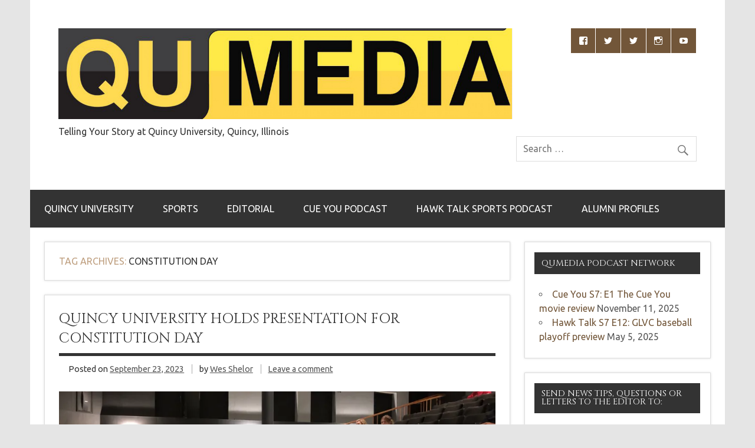

--- FILE ---
content_type: text/html; charset=UTF-8
request_url: https://qumedia.net/tag/constitution-day/
body_size: 22968
content:
<!DOCTYPE html><!-- HTML 5 -->
<html lang="en-US">

<head>
<meta charset="UTF-8" />
<meta name="viewport" content="width=device-width, initial-scale=1">
<title>Constitution Day | QUTV</title>
<link rel="profile" href="http://gmpg.org/xfn/11" />
<link rel="pingback" href="https://qumedia.net/xmlrpc.php" />

<!--[if lt IE 9]>
<script src="https://qumedia.net/wp-content/themes/dynamic-news/js/html5shiv.js" type="text/javascript"></script>
<![endif]-->
<script type="text/javascript">
  WebFontConfig = {"google":{"families":["Cinzel:r:latin,latin-ext","Ubuntu:r,i,b,bi:latin,latin-ext"]},"api_url":"https:\/\/fonts-api.wp.com\/css"};
  (function() {
    var wf = document.createElement('script');
    wf.src = 'https://qumedia.net/wp-content/mu-plugins/wpcomsh/vendor/automattic/custom-fonts/js/webfont.js';
    wf.type = 'text/javascript';
    wf.async = 'true';
    var s = document.getElementsByTagName('script')[0];
    s.parentNode.insertBefore(wf, s);
	})();
</script><style id="jetpack-custom-fonts-css">.wf-active body{font-family:"Ubuntu",sans-serif}.wf-active input, .wf-active textarea{font-family:"Ubuntu",sans-serif}.wf-active #mainnav-menu a{font-family:"Ubuntu",sans-serif}.wf-active .comment-author .fn{font-family:"Ubuntu",sans-serif}.wf-active #logo .site-title{font-weight:400;font-family:"Cinzel",serif;font-style:normal}.wf-active #header-content #header-text{font-style:normal;font-weight:400}.wf-active .widgettitle{font-family:"Cinzel",serif;font-style:normal;font-weight:400}.wf-active .page-title, .wf-active .post-title{font-weight:400;font-family:"Cinzel",serif;font-style:normal}.wf-active .page-title{font-style:normal;font-weight:400}.wf-active .post-title{font-style:normal;font-weight:400}.wf-active .archive-title{font-weight:400;font-style:normal}.wf-active .comment h1, .wf-active .comment h2, .wf-active .comment h3, .wf-active .comment h4, .wf-active .comment h5, .wf-active .comment h6, .wf-active .entry h1, .wf-active .entry h2, .wf-active .entry h3, .wf-active .entry h4, .wf-active .entry h5, .wf-active .entry h6{font-weight:400;font-style:normal}.wf-active #comments .comments-title, .wf-active #respond #reply-title{font-weight:400;font-family:"Cinzel",serif;font-style:normal}.wf-active .widget-category-posts .type-post .post-title{font-style:normal;font-weight:400}.wf-active .widget-category-posts .more-posts .post-title{font-family:"Cinzel",serif;font-style:normal;font-weight:400}</style>
<meta name='robots' content='max-image-preview:large' />
<!-- Jetpack Site Verification Tags -->
<meta name="google-site-verification" content="https://qumedia.net/sitemap.xml" />
<meta name="msvalidate.01" content="https://qumedia.net/sitemap.xml" />
<meta name="p:domain_verify" content="https://qumedia.net/sitemap.xml" />
<meta name="yandex-verification" content="https://qumedia.net/sitemap.xml" />
<link rel='dns-prefetch' href='//secure.gravatar.com' />
<link rel='dns-prefetch' href='//stats.wp.com' />
<link rel='dns-prefetch' href='//fonts-api.wp.com' />
<link rel='dns-prefetch' href='//widgets.wp.com' />
<link rel='dns-prefetch' href='//s0.wp.com' />
<link rel='dns-prefetch' href='//0.gravatar.com' />
<link rel='dns-prefetch' href='//1.gravatar.com' />
<link rel='dns-prefetch' href='//2.gravatar.com' />
<link rel='dns-prefetch' href='//jetpack.wordpress.com' />
<link rel='dns-prefetch' href='//public-api.wordpress.com' />
<link rel='preconnect' href='//i0.wp.com' />
<link rel='preconnect' href='//c0.wp.com' />
<link rel="alternate" type="application/rss+xml" title="QUTV &raquo; Feed" href="https://qumedia.net/feed/" />
<link rel="alternate" type="application/rss+xml" title="QUTV &raquo; Comments Feed" href="https://qumedia.net/comments/feed/" />
<link rel="alternate" type="application/rss+xml" title="QUTV &raquo; Constitution Day Tag Feed" href="https://qumedia.net/tag/constitution-day/feed/" />
<style id='wp-img-auto-sizes-contain-inline-css' type='text/css'>
img:is([sizes=auto i],[sizes^="auto," i]){contain-intrinsic-size:3000px 1500px}
/*# sourceURL=wp-img-auto-sizes-contain-inline-css */
</style>
<style id='wp-emoji-styles-inline-css' type='text/css'>

	img.wp-smiley, img.emoji {
		display: inline !important;
		border: none !important;
		box-shadow: none !important;
		height: 1em !important;
		width: 1em !important;
		margin: 0 0.07em !important;
		vertical-align: -0.1em !important;
		background: none !important;
		padding: 0 !important;
	}
/*# sourceURL=wp-emoji-styles-inline-css */
</style>
<style id='wp-block-library-inline-css' type='text/css'>
:root{--wp-block-synced-color:#7a00df;--wp-block-synced-color--rgb:122,0,223;--wp-bound-block-color:var(--wp-block-synced-color);--wp-editor-canvas-background:#ddd;--wp-admin-theme-color:#007cba;--wp-admin-theme-color--rgb:0,124,186;--wp-admin-theme-color-darker-10:#006ba1;--wp-admin-theme-color-darker-10--rgb:0,107,160.5;--wp-admin-theme-color-darker-20:#005a87;--wp-admin-theme-color-darker-20--rgb:0,90,135;--wp-admin-border-width-focus:2px}@media (min-resolution:192dpi){:root{--wp-admin-border-width-focus:1.5px}}.wp-element-button{cursor:pointer}:root .has-very-light-gray-background-color{background-color:#eee}:root .has-very-dark-gray-background-color{background-color:#313131}:root .has-very-light-gray-color{color:#eee}:root .has-very-dark-gray-color{color:#313131}:root .has-vivid-green-cyan-to-vivid-cyan-blue-gradient-background{background:linear-gradient(135deg,#00d084,#0693e3)}:root .has-purple-crush-gradient-background{background:linear-gradient(135deg,#34e2e4,#4721fb 50%,#ab1dfe)}:root .has-hazy-dawn-gradient-background{background:linear-gradient(135deg,#faaca8,#dad0ec)}:root .has-subdued-olive-gradient-background{background:linear-gradient(135deg,#fafae1,#67a671)}:root .has-atomic-cream-gradient-background{background:linear-gradient(135deg,#fdd79a,#004a59)}:root .has-nightshade-gradient-background{background:linear-gradient(135deg,#330968,#31cdcf)}:root .has-midnight-gradient-background{background:linear-gradient(135deg,#020381,#2874fc)}:root{--wp--preset--font-size--normal:16px;--wp--preset--font-size--huge:42px}.has-regular-font-size{font-size:1em}.has-larger-font-size{font-size:2.625em}.has-normal-font-size{font-size:var(--wp--preset--font-size--normal)}.has-huge-font-size{font-size:var(--wp--preset--font-size--huge)}.has-text-align-center{text-align:center}.has-text-align-left{text-align:left}.has-text-align-right{text-align:right}.has-fit-text{white-space:nowrap!important}#end-resizable-editor-section{display:none}.aligncenter{clear:both}.items-justified-left{justify-content:flex-start}.items-justified-center{justify-content:center}.items-justified-right{justify-content:flex-end}.items-justified-space-between{justify-content:space-between}.screen-reader-text{border:0;clip-path:inset(50%);height:1px;margin:-1px;overflow:hidden;padding:0;position:absolute;width:1px;word-wrap:normal!important}.screen-reader-text:focus{background-color:#ddd;clip-path:none;color:#444;display:block;font-size:1em;height:auto;left:5px;line-height:normal;padding:15px 23px 14px;text-decoration:none;top:5px;width:auto;z-index:100000}html :where(.has-border-color){border-style:solid}html :where([style*=border-top-color]){border-top-style:solid}html :where([style*=border-right-color]){border-right-style:solid}html :where([style*=border-bottom-color]){border-bottom-style:solid}html :where([style*=border-left-color]){border-left-style:solid}html :where([style*=border-width]){border-style:solid}html :where([style*=border-top-width]){border-top-style:solid}html :where([style*=border-right-width]){border-right-style:solid}html :where([style*=border-bottom-width]){border-bottom-style:solid}html :where([style*=border-left-width]){border-left-style:solid}html :where(img[class*=wp-image-]){height:auto;max-width:100%}:where(figure){margin:0 0 1em}html :where(.is-position-sticky){--wp-admin--admin-bar--position-offset:var(--wp-admin--admin-bar--height,0px)}@media screen and (max-width:600px){html :where(.is-position-sticky){--wp-admin--admin-bar--position-offset:0px}}
.has-text-align-justify{text-align:justify;}

/*# sourceURL=wp-block-library-inline-css */
</style><link rel='stylesheet' id='mediaelement-css' href='https://c0.wp.com/c/6.9/wp-includes/js/mediaelement/mediaelementplayer-legacy.min.css' type='text/css' media='all' />
<link rel='stylesheet' id='wp-mediaelement-css' href='https://c0.wp.com/c/6.9/wp-includes/js/mediaelement/wp-mediaelement.min.css' type='text/css' media='all' />
<style id='global-styles-inline-css' type='text/css'>
:root{--wp--preset--aspect-ratio--square: 1;--wp--preset--aspect-ratio--4-3: 4/3;--wp--preset--aspect-ratio--3-4: 3/4;--wp--preset--aspect-ratio--3-2: 3/2;--wp--preset--aspect-ratio--2-3: 2/3;--wp--preset--aspect-ratio--16-9: 16/9;--wp--preset--aspect-ratio--9-16: 9/16;--wp--preset--color--black: #000000;--wp--preset--color--cyan-bluish-gray: #abb8c3;--wp--preset--color--white: #ffffff;--wp--preset--color--pale-pink: #f78da7;--wp--preset--color--vivid-red: #cf2e2e;--wp--preset--color--luminous-vivid-orange: #ff6900;--wp--preset--color--luminous-vivid-amber: #fcb900;--wp--preset--color--light-green-cyan: #7bdcb5;--wp--preset--color--vivid-green-cyan: #00d084;--wp--preset--color--pale-cyan-blue: #8ed1fc;--wp--preset--color--vivid-cyan-blue: #0693e3;--wp--preset--color--vivid-purple: #9b51e0;--wp--preset--color--primary: #e84747;--wp--preset--color--secondary: #cf2e2e;--wp--preset--color--accent: #0d95a6;--wp--preset--color--highlight: #48a60d;--wp--preset--color--light-gray: #dddddd;--wp--preset--color--gray: #808080;--wp--preset--color--dark-gray: #303030;--wp--preset--gradient--vivid-cyan-blue-to-vivid-purple: linear-gradient(135deg,rgb(6,147,227) 0%,rgb(155,81,224) 100%);--wp--preset--gradient--light-green-cyan-to-vivid-green-cyan: linear-gradient(135deg,rgb(122,220,180) 0%,rgb(0,208,130) 100%);--wp--preset--gradient--luminous-vivid-amber-to-luminous-vivid-orange: linear-gradient(135deg,rgb(252,185,0) 0%,rgb(255,105,0) 100%);--wp--preset--gradient--luminous-vivid-orange-to-vivid-red: linear-gradient(135deg,rgb(255,105,0) 0%,rgb(207,46,46) 100%);--wp--preset--gradient--very-light-gray-to-cyan-bluish-gray: linear-gradient(135deg,rgb(238,238,238) 0%,rgb(169,184,195) 100%);--wp--preset--gradient--cool-to-warm-spectrum: linear-gradient(135deg,rgb(74,234,220) 0%,rgb(151,120,209) 20%,rgb(207,42,186) 40%,rgb(238,44,130) 60%,rgb(251,105,98) 80%,rgb(254,248,76) 100%);--wp--preset--gradient--blush-light-purple: linear-gradient(135deg,rgb(255,206,236) 0%,rgb(152,150,240) 100%);--wp--preset--gradient--blush-bordeaux: linear-gradient(135deg,rgb(254,205,165) 0%,rgb(254,45,45) 50%,rgb(107,0,62) 100%);--wp--preset--gradient--luminous-dusk: linear-gradient(135deg,rgb(255,203,112) 0%,rgb(199,81,192) 50%,rgb(65,88,208) 100%);--wp--preset--gradient--pale-ocean: linear-gradient(135deg,rgb(255,245,203) 0%,rgb(182,227,212) 50%,rgb(51,167,181) 100%);--wp--preset--gradient--electric-grass: linear-gradient(135deg,rgb(202,248,128) 0%,rgb(113,206,126) 100%);--wp--preset--gradient--midnight: linear-gradient(135deg,rgb(2,3,129) 0%,rgb(40,116,252) 100%);--wp--preset--font-size--small: 14px;--wp--preset--font-size--medium: 20px;--wp--preset--font-size--large: 24px;--wp--preset--font-size--x-large: 42px;--wp--preset--font-size--huge: 36px;--wp--preset--font-family--albert-sans: 'Albert Sans', sans-serif;--wp--preset--font-family--alegreya: Alegreya, serif;--wp--preset--font-family--arvo: Arvo, serif;--wp--preset--font-family--bodoni-moda: 'Bodoni Moda', serif;--wp--preset--font-family--bricolage-grotesque: 'Bricolage Grotesque', sans-serif;--wp--preset--font-family--cabin: Cabin, sans-serif;--wp--preset--font-family--chivo: Chivo, sans-serif;--wp--preset--font-family--commissioner: Commissioner, sans-serif;--wp--preset--font-family--cormorant: Cormorant, serif;--wp--preset--font-family--courier-prime: 'Courier Prime', monospace;--wp--preset--font-family--crimson-pro: 'Crimson Pro', serif;--wp--preset--font-family--dm-mono: 'DM Mono', monospace;--wp--preset--font-family--dm-sans: 'DM Sans', sans-serif;--wp--preset--font-family--dm-serif-display: 'DM Serif Display', serif;--wp--preset--font-family--domine: Domine, serif;--wp--preset--font-family--eb-garamond: 'EB Garamond', serif;--wp--preset--font-family--epilogue: Epilogue, sans-serif;--wp--preset--font-family--fahkwang: Fahkwang, sans-serif;--wp--preset--font-family--figtree: Figtree, sans-serif;--wp--preset--font-family--fira-sans: 'Fira Sans', sans-serif;--wp--preset--font-family--fjalla-one: 'Fjalla One', sans-serif;--wp--preset--font-family--fraunces: Fraunces, serif;--wp--preset--font-family--gabarito: Gabarito, system-ui;--wp--preset--font-family--ibm-plex-mono: 'IBM Plex Mono', monospace;--wp--preset--font-family--ibm-plex-sans: 'IBM Plex Sans', sans-serif;--wp--preset--font-family--ibarra-real-nova: 'Ibarra Real Nova', serif;--wp--preset--font-family--instrument-serif: 'Instrument Serif', serif;--wp--preset--font-family--inter: Inter, sans-serif;--wp--preset--font-family--josefin-sans: 'Josefin Sans', sans-serif;--wp--preset--font-family--jost: Jost, sans-serif;--wp--preset--font-family--libre-baskerville: 'Libre Baskerville', serif;--wp--preset--font-family--libre-franklin: 'Libre Franklin', sans-serif;--wp--preset--font-family--literata: Literata, serif;--wp--preset--font-family--lora: Lora, serif;--wp--preset--font-family--merriweather: Merriweather, serif;--wp--preset--font-family--montserrat: Montserrat, sans-serif;--wp--preset--font-family--newsreader: Newsreader, serif;--wp--preset--font-family--noto-sans-mono: 'Noto Sans Mono', sans-serif;--wp--preset--font-family--nunito: Nunito, sans-serif;--wp--preset--font-family--open-sans: 'Open Sans', sans-serif;--wp--preset--font-family--overpass: Overpass, sans-serif;--wp--preset--font-family--pt-serif: 'PT Serif', serif;--wp--preset--font-family--petrona: Petrona, serif;--wp--preset--font-family--piazzolla: Piazzolla, serif;--wp--preset--font-family--playfair-display: 'Playfair Display', serif;--wp--preset--font-family--plus-jakarta-sans: 'Plus Jakarta Sans', sans-serif;--wp--preset--font-family--poppins: Poppins, sans-serif;--wp--preset--font-family--raleway: Raleway, sans-serif;--wp--preset--font-family--roboto: Roboto, sans-serif;--wp--preset--font-family--roboto-slab: 'Roboto Slab', serif;--wp--preset--font-family--rubik: Rubik, sans-serif;--wp--preset--font-family--rufina: Rufina, serif;--wp--preset--font-family--sora: Sora, sans-serif;--wp--preset--font-family--source-sans-3: 'Source Sans 3', sans-serif;--wp--preset--font-family--source-serif-4: 'Source Serif 4', serif;--wp--preset--font-family--space-mono: 'Space Mono', monospace;--wp--preset--font-family--syne: Syne, sans-serif;--wp--preset--font-family--texturina: Texturina, serif;--wp--preset--font-family--urbanist: Urbanist, sans-serif;--wp--preset--font-family--work-sans: 'Work Sans', sans-serif;--wp--preset--spacing--20: 0.44rem;--wp--preset--spacing--30: 0.67rem;--wp--preset--spacing--40: 1rem;--wp--preset--spacing--50: 1.5rem;--wp--preset--spacing--60: 2.25rem;--wp--preset--spacing--70: 3.38rem;--wp--preset--spacing--80: 5.06rem;--wp--preset--shadow--natural: 6px 6px 9px rgba(0, 0, 0, 0.2);--wp--preset--shadow--deep: 12px 12px 50px rgba(0, 0, 0, 0.4);--wp--preset--shadow--sharp: 6px 6px 0px rgba(0, 0, 0, 0.2);--wp--preset--shadow--outlined: 6px 6px 0px -3px rgb(255, 255, 255), 6px 6px rgb(0, 0, 0);--wp--preset--shadow--crisp: 6px 6px 0px rgb(0, 0, 0);}:where(.is-layout-flex){gap: 0.5em;}:where(.is-layout-grid){gap: 0.5em;}body .is-layout-flex{display: flex;}.is-layout-flex{flex-wrap: wrap;align-items: center;}.is-layout-flex > :is(*, div){margin: 0;}body .is-layout-grid{display: grid;}.is-layout-grid > :is(*, div){margin: 0;}:where(.wp-block-columns.is-layout-flex){gap: 2em;}:where(.wp-block-columns.is-layout-grid){gap: 2em;}:where(.wp-block-post-template.is-layout-flex){gap: 1.25em;}:where(.wp-block-post-template.is-layout-grid){gap: 1.25em;}.has-black-color{color: var(--wp--preset--color--black) !important;}.has-cyan-bluish-gray-color{color: var(--wp--preset--color--cyan-bluish-gray) !important;}.has-white-color{color: var(--wp--preset--color--white) !important;}.has-pale-pink-color{color: var(--wp--preset--color--pale-pink) !important;}.has-vivid-red-color{color: var(--wp--preset--color--vivid-red) !important;}.has-luminous-vivid-orange-color{color: var(--wp--preset--color--luminous-vivid-orange) !important;}.has-luminous-vivid-amber-color{color: var(--wp--preset--color--luminous-vivid-amber) !important;}.has-light-green-cyan-color{color: var(--wp--preset--color--light-green-cyan) !important;}.has-vivid-green-cyan-color{color: var(--wp--preset--color--vivid-green-cyan) !important;}.has-pale-cyan-blue-color{color: var(--wp--preset--color--pale-cyan-blue) !important;}.has-vivid-cyan-blue-color{color: var(--wp--preset--color--vivid-cyan-blue) !important;}.has-vivid-purple-color{color: var(--wp--preset--color--vivid-purple) !important;}.has-black-background-color{background-color: var(--wp--preset--color--black) !important;}.has-cyan-bluish-gray-background-color{background-color: var(--wp--preset--color--cyan-bluish-gray) !important;}.has-white-background-color{background-color: var(--wp--preset--color--white) !important;}.has-pale-pink-background-color{background-color: var(--wp--preset--color--pale-pink) !important;}.has-vivid-red-background-color{background-color: var(--wp--preset--color--vivid-red) !important;}.has-luminous-vivid-orange-background-color{background-color: var(--wp--preset--color--luminous-vivid-orange) !important;}.has-luminous-vivid-amber-background-color{background-color: var(--wp--preset--color--luminous-vivid-amber) !important;}.has-light-green-cyan-background-color{background-color: var(--wp--preset--color--light-green-cyan) !important;}.has-vivid-green-cyan-background-color{background-color: var(--wp--preset--color--vivid-green-cyan) !important;}.has-pale-cyan-blue-background-color{background-color: var(--wp--preset--color--pale-cyan-blue) !important;}.has-vivid-cyan-blue-background-color{background-color: var(--wp--preset--color--vivid-cyan-blue) !important;}.has-vivid-purple-background-color{background-color: var(--wp--preset--color--vivid-purple) !important;}.has-black-border-color{border-color: var(--wp--preset--color--black) !important;}.has-cyan-bluish-gray-border-color{border-color: var(--wp--preset--color--cyan-bluish-gray) !important;}.has-white-border-color{border-color: var(--wp--preset--color--white) !important;}.has-pale-pink-border-color{border-color: var(--wp--preset--color--pale-pink) !important;}.has-vivid-red-border-color{border-color: var(--wp--preset--color--vivid-red) !important;}.has-luminous-vivid-orange-border-color{border-color: var(--wp--preset--color--luminous-vivid-orange) !important;}.has-luminous-vivid-amber-border-color{border-color: var(--wp--preset--color--luminous-vivid-amber) !important;}.has-light-green-cyan-border-color{border-color: var(--wp--preset--color--light-green-cyan) !important;}.has-vivid-green-cyan-border-color{border-color: var(--wp--preset--color--vivid-green-cyan) !important;}.has-pale-cyan-blue-border-color{border-color: var(--wp--preset--color--pale-cyan-blue) !important;}.has-vivid-cyan-blue-border-color{border-color: var(--wp--preset--color--vivid-cyan-blue) !important;}.has-vivid-purple-border-color{border-color: var(--wp--preset--color--vivid-purple) !important;}.has-vivid-cyan-blue-to-vivid-purple-gradient-background{background: var(--wp--preset--gradient--vivid-cyan-blue-to-vivid-purple) !important;}.has-light-green-cyan-to-vivid-green-cyan-gradient-background{background: var(--wp--preset--gradient--light-green-cyan-to-vivid-green-cyan) !important;}.has-luminous-vivid-amber-to-luminous-vivid-orange-gradient-background{background: var(--wp--preset--gradient--luminous-vivid-amber-to-luminous-vivid-orange) !important;}.has-luminous-vivid-orange-to-vivid-red-gradient-background{background: var(--wp--preset--gradient--luminous-vivid-orange-to-vivid-red) !important;}.has-very-light-gray-to-cyan-bluish-gray-gradient-background{background: var(--wp--preset--gradient--very-light-gray-to-cyan-bluish-gray) !important;}.has-cool-to-warm-spectrum-gradient-background{background: var(--wp--preset--gradient--cool-to-warm-spectrum) !important;}.has-blush-light-purple-gradient-background{background: var(--wp--preset--gradient--blush-light-purple) !important;}.has-blush-bordeaux-gradient-background{background: var(--wp--preset--gradient--blush-bordeaux) !important;}.has-luminous-dusk-gradient-background{background: var(--wp--preset--gradient--luminous-dusk) !important;}.has-pale-ocean-gradient-background{background: var(--wp--preset--gradient--pale-ocean) !important;}.has-electric-grass-gradient-background{background: var(--wp--preset--gradient--electric-grass) !important;}.has-midnight-gradient-background{background: var(--wp--preset--gradient--midnight) !important;}.has-small-font-size{font-size: var(--wp--preset--font-size--small) !important;}.has-medium-font-size{font-size: var(--wp--preset--font-size--medium) !important;}.has-large-font-size{font-size: var(--wp--preset--font-size--large) !important;}.has-x-large-font-size{font-size: var(--wp--preset--font-size--x-large) !important;}.has-albert-sans-font-family{font-family: var(--wp--preset--font-family--albert-sans) !important;}.has-alegreya-font-family{font-family: var(--wp--preset--font-family--alegreya) !important;}.has-arvo-font-family{font-family: var(--wp--preset--font-family--arvo) !important;}.has-bodoni-moda-font-family{font-family: var(--wp--preset--font-family--bodoni-moda) !important;}.has-bricolage-grotesque-font-family{font-family: var(--wp--preset--font-family--bricolage-grotesque) !important;}.has-cabin-font-family{font-family: var(--wp--preset--font-family--cabin) !important;}.has-chivo-font-family{font-family: var(--wp--preset--font-family--chivo) !important;}.has-commissioner-font-family{font-family: var(--wp--preset--font-family--commissioner) !important;}.has-cormorant-font-family{font-family: var(--wp--preset--font-family--cormorant) !important;}.has-courier-prime-font-family{font-family: var(--wp--preset--font-family--courier-prime) !important;}.has-crimson-pro-font-family{font-family: var(--wp--preset--font-family--crimson-pro) !important;}.has-dm-mono-font-family{font-family: var(--wp--preset--font-family--dm-mono) !important;}.has-dm-sans-font-family{font-family: var(--wp--preset--font-family--dm-sans) !important;}.has-dm-serif-display-font-family{font-family: var(--wp--preset--font-family--dm-serif-display) !important;}.has-domine-font-family{font-family: var(--wp--preset--font-family--domine) !important;}.has-eb-garamond-font-family{font-family: var(--wp--preset--font-family--eb-garamond) !important;}.has-epilogue-font-family{font-family: var(--wp--preset--font-family--epilogue) !important;}.has-fahkwang-font-family{font-family: var(--wp--preset--font-family--fahkwang) !important;}.has-figtree-font-family{font-family: var(--wp--preset--font-family--figtree) !important;}.has-fira-sans-font-family{font-family: var(--wp--preset--font-family--fira-sans) !important;}.has-fjalla-one-font-family{font-family: var(--wp--preset--font-family--fjalla-one) !important;}.has-fraunces-font-family{font-family: var(--wp--preset--font-family--fraunces) !important;}.has-gabarito-font-family{font-family: var(--wp--preset--font-family--gabarito) !important;}.has-ibm-plex-mono-font-family{font-family: var(--wp--preset--font-family--ibm-plex-mono) !important;}.has-ibm-plex-sans-font-family{font-family: var(--wp--preset--font-family--ibm-plex-sans) !important;}.has-ibarra-real-nova-font-family{font-family: var(--wp--preset--font-family--ibarra-real-nova) !important;}.has-instrument-serif-font-family{font-family: var(--wp--preset--font-family--instrument-serif) !important;}.has-inter-font-family{font-family: var(--wp--preset--font-family--inter) !important;}.has-josefin-sans-font-family{font-family: var(--wp--preset--font-family--josefin-sans) !important;}.has-jost-font-family{font-family: var(--wp--preset--font-family--jost) !important;}.has-libre-baskerville-font-family{font-family: var(--wp--preset--font-family--libre-baskerville) !important;}.has-libre-franklin-font-family{font-family: var(--wp--preset--font-family--libre-franklin) !important;}.has-literata-font-family{font-family: var(--wp--preset--font-family--literata) !important;}.has-lora-font-family{font-family: var(--wp--preset--font-family--lora) !important;}.has-merriweather-font-family{font-family: var(--wp--preset--font-family--merriweather) !important;}.has-montserrat-font-family{font-family: var(--wp--preset--font-family--montserrat) !important;}.has-newsreader-font-family{font-family: var(--wp--preset--font-family--newsreader) !important;}.has-noto-sans-mono-font-family{font-family: var(--wp--preset--font-family--noto-sans-mono) !important;}.has-nunito-font-family{font-family: var(--wp--preset--font-family--nunito) !important;}.has-open-sans-font-family{font-family: var(--wp--preset--font-family--open-sans) !important;}.has-overpass-font-family{font-family: var(--wp--preset--font-family--overpass) !important;}.has-pt-serif-font-family{font-family: var(--wp--preset--font-family--pt-serif) !important;}.has-petrona-font-family{font-family: var(--wp--preset--font-family--petrona) !important;}.has-piazzolla-font-family{font-family: var(--wp--preset--font-family--piazzolla) !important;}.has-playfair-display-font-family{font-family: var(--wp--preset--font-family--playfair-display) !important;}.has-plus-jakarta-sans-font-family{font-family: var(--wp--preset--font-family--plus-jakarta-sans) !important;}.has-poppins-font-family{font-family: var(--wp--preset--font-family--poppins) !important;}.has-raleway-font-family{font-family: var(--wp--preset--font-family--raleway) !important;}.has-roboto-font-family{font-family: var(--wp--preset--font-family--roboto) !important;}.has-roboto-slab-font-family{font-family: var(--wp--preset--font-family--roboto-slab) !important;}.has-rubik-font-family{font-family: var(--wp--preset--font-family--rubik) !important;}.has-rufina-font-family{font-family: var(--wp--preset--font-family--rufina) !important;}.has-sora-font-family{font-family: var(--wp--preset--font-family--sora) !important;}.has-source-sans-3-font-family{font-family: var(--wp--preset--font-family--source-sans-3) !important;}.has-source-serif-4-font-family{font-family: var(--wp--preset--font-family--source-serif-4) !important;}.has-space-mono-font-family{font-family: var(--wp--preset--font-family--space-mono) !important;}.has-syne-font-family{font-family: var(--wp--preset--font-family--syne) !important;}.has-texturina-font-family{font-family: var(--wp--preset--font-family--texturina) !important;}.has-urbanist-font-family{font-family: var(--wp--preset--font-family--urbanist) !important;}.has-work-sans-font-family{font-family: var(--wp--preset--font-family--work-sans) !important;}
/*# sourceURL=global-styles-inline-css */
</style>

<style id='classic-theme-styles-inline-css' type='text/css'>
/*! This file is auto-generated */
.wp-block-button__link{color:#fff;background-color:#32373c;border-radius:9999px;box-shadow:none;text-decoration:none;padding:calc(.667em + 2px) calc(1.333em + 2px);font-size:1.125em}.wp-block-file__button{background:#32373c;color:#fff;text-decoration:none}
/*# sourceURL=/wp-includes/css/classic-themes.min.css */
</style>
<link rel='stylesheet' id='awsm-ead-public-css' href='https://qumedia.net/wp-content/plugins/embed-any-document/css/embed-public.min.css?ver=2.7.12' type='text/css' media='all' />
<link rel='stylesheet' id='wpcom-text-widget-styles-css' href='https://qumedia.net/wp-content/mu-plugins/wpcomsh/vendor/automattic/text-media-widget-styles/css/widget-text.css?ver=20170607' type='text/css' media='all' />
<link rel='stylesheet' id='widgetopts-styles-css' href='https://qumedia.net/wp-content/plugins/widget-options/assets/css/widget-options.css?ver=4.1.3' type='text/css' media='all' />
<link rel='stylesheet' id='dynamicnews-stylesheet-css' href='https://qumedia.net/wp-content/themes/dynamic-news/style.css?ver=20140326' type='text/css' media='all' />
<link rel='stylesheet' id='dynamicnews-genericons-css' href='https://qumedia.net/wp-content/themes/dynamic-news/css/genericons/genericons.css?ver=20150106' type='text/css' media='all' />
<link rel='stylesheet' id='dynamicnews-flexslider-css' href='https://qumedia.net/wp-content/themes/dynamic-news/css/flexslider.css?ver=20140228' type='text/css' media='all' />
<link rel='stylesheet' id='dynamicnews-default-fonts-css' href='https://fonts-api.wp.com/css?family=Droid+Sans%3A400%2C400italic%2C700%2C700italic%7CFrancois+One%3A400%2C400italic%2C700%2C700italic&#038;subset=latin%2Clatin-ext' type='text/css' media='all' />
<style id='jetpack_likes-inline-css' type='text/css'>
/**
 * Like Button toolbar button, loading text & container styles
 */

/* Master container */
#jp-post-flair {
	padding-top: 0.5em;
}

/* Overall Sharedaddy block title */
div.sharedaddy,
#content div.sharedaddy,
#main div.sharedaddy {
	clear: both;
}

div.sharedaddy h3.sd-title {
	margin: 0 0 1em 0;
	display: inline-block;
	line-height: 1.2;
	font-size: 9pt;
	font-weight: 700;
}

div.sharedaddy h3.sd-title::before {
	content: "";
	display: block;
	width: 100%;
	min-width: 30px;
	border-top: 1px solid #dcdcde;
	margin-bottom: 1em;
}


/* Toolbar */
div.jetpack-likes-widget-wrapper {
	width: 100%;
	min-height: 50px;	/* Previous height, 60px */
	position: relative; /* Need to abs position placeholder and iframe so there isn't a jarring jump */
}

div.jetpack-likes-widget-wrapper .sd-link-color {
	font-size: 12px;
}

div.jetpack-comment-likes-widget-wrapper {
	width: 100%;
	position: relative;
	min-height: 31px;
}

div.jetpack-comment-likes-widget-wrapper iframe {
	margin-bottom: 0;
}

#likes-other-gravatars {
	display: none;
	position: absolute;
	padding: 9px 12px 10px 12px;
	background-color: #fff;
	border: solid 1px #dcdcde;
	border-radius: 4px;
	box-shadow: none;
	min-width: 220px;
	max-height: 240px;
	height: auto;
	overflow: auto;
	z-index: 1000;
}

#likes-other-gravatars * {
	line-height: normal;
}

#likes-other-gravatars .likes-text {
	color: #101517;
	font-size: 12px;
	font-weight: 500;
	padding-bottom: 8px;
}

#likes-other-gravatars ul,
#likes-other-gravatars li {
	margin: 0;
	padding: 0;
	text-indent: 0;
	list-style-type: none;
}

#likes-other-gravatars li::before {
	content: "";
}

#likes-other-gravatars ul.wpl-avatars {
	overflow: auto;
	display: block;
	max-height: 190px;
}

#likes-other-gravatars ul.wpl-avatars li {
	width: 196px;
	height: 28px;
	float: none;
	margin: 0 0 4px 0;
}

#likes-other-gravatars ul.wpl-avatars li a {
	margin: 0 2px 0 0;
	border-bottom: none !important;
	display: flex;
	align-items: center;
	gap: 8px;
	text-decoration: none;
}

#likes-other-gravatars ul.wpl-avatars li a span {
	font-size: 12px;
	color: #2c3338;
	overflow: hidden;
	text-overflow: ellipsis;
	white-space: nowrap;
}

#likes-other-gravatars ul.wpl-avatars li a img {
	background: none;
	border: none;
	border-radius: 50%;
	margin: 0 !important;
	padding: 1px !important;
	position: static;
	box-sizing: border-box;
}

div.sd-box {
	border-top: 1px solid #dcdcde;
	border-top: 1px solid rgba(0, 0, 0, 0.13);
}


.jetpack-likes-widget-unloaded .likes-widget-placeholder,
.jetpack-likes-widget-loading .likes-widget-placeholder,
.jetpack-likes-widget-loaded iframe {
	display: block;
}

.jetpack-likes-widget-loaded .likes-widget-placeholder,
.jetpack-likes-widget-unloaded iframe,
.jetpack-likes-widget-loading iframe {
	display: none;
}

.entry-content .post-likes-widget,
.post-likes-widget,
.comment-likes-widget {
	margin: 0;
	border-width: 0;
}

/* Loading text */
.post-likes-widget-placeholder,
.comment-likes-widget-placeholder {
	margin: 0;
	border-width: 0;
	position: relative;
}

.comment-likes-widget-placeholder {
	height: 18px;
	position: absolute;
	display: flex;
	font-family: -apple-system, BlinkMacSystemFont, "Segoe UI", Roboto, Oxygen-Sans, Ubuntu, Cantarell, "Helvetica Neue", sans-serif;
}

.comment-likes-widget-placeholder::before {
	color: #2ea2cc;
	width: 16px;
	height: 16px;
	content: "";
	display: inline-block;
	position: relative;
	top: 3px;
	padding-right: 5px;
	background-repeat: no-repeat;
	background-size: 16px 16px;
	background-image: url("data:image/svg+xml,%3Csvg xmlns='http://www.w3.org/2000/svg' viewBox='0 0 24 24'%3E%3Crect x='0' fill='none' width='24' height='24'/%3E%3Cg%3E%3Cpath fill='%232EA2CC' d='M12 2l2.582 6.953L22 9.257l-5.822 4.602L18.18 21 12 16.89 5.82 21l2.002-7.14L2 9.256l7.418-.304'/%3E%3C/g%3E%3C/svg%3E");
}

.post-likes-widget-placeholder .button {
	display: none;	/* Let's not show a dummy like button, let's just make a great button experience once it's loaded */
}

.post-likes-widget-placeholder .loading,
.comment-likes-widget-placeholder .loading {
	color: #999;
	font-size: 12px;
}

.comment-likes-widget-placeholder .loading {
	padding-left: 5px;
	margin-top: 4px;
	align-self: center;
	color: #4e4e4e;
}

/* Like Special cases (display on it's own) */
div.sharedaddy.sd-like-enabled .sd-like h3 {
	display: none;
}

div.sharedaddy.sd-like-enabled .sd-like .post-likes-widget {
	width: 100%;
	float: none;
	position: absolute; /* Need to abs position placeholder and iframe so there isn't a jarring jump */
	top: 0;
}

.comment-likes-widget {
	width: 100%;
}


/* Make ratings block. @todo: remove inline style so !important is not needed */
.pd-rating,
.cs-rating {
	display: block !important;
}


/* Hide G+ title */
.sd-gplus .sd-title {
	display: none;
}

@media print {

	.jetpack-likes-widget-wrapper {
		display: none;
	}
}

/*# sourceURL=https://qumedia.net/wp-content/plugins/jetpack/modules/likes/style.css */
</style>
<link rel='stylesheet' id='jetpack-swiper-library-css' href='https://qumedia.net/wp-content/plugins/jetpack/_inc/blocks/swiper.css?ver=15.5-a.5' type='text/css' media='all' />
<link rel='stylesheet' id='jetpack-carousel-css' href='https://qumedia.net/wp-content/plugins/jetpack/modules/carousel/jetpack-carousel.css?ver=15.5-a.5' type='text/css' media='all' />
<link rel='stylesheet' id='tiled-gallery-css' href='https://qumedia.net/wp-content/plugins/jetpack/modules/tiled-gallery/tiled-gallery/tiled-gallery.css?ver=2023-08-21' type='text/css' media='all' />
<link rel='stylesheet' id='jetpack-subscriptions-css' href='https://qumedia.net/wp-content/plugins/jetpack/_inc/build/subscriptions/subscriptions.min.css?ver=15.5-a.5' type='text/css' media='all' />
<style id='jetpack_facebook_likebox-inline-css' type='text/css'>
.widget_facebook_likebox {
	overflow: hidden;
}

/*# sourceURL=https://qumedia.net/wp-content/plugins/jetpack/modules/widgets/facebook-likebox/style.css */
</style>
<style id='jetpack-global-styles-frontend-style-inline-css' type='text/css'>
:root { --font-headings: unset; --font-base: unset; --font-headings-default: -apple-system,BlinkMacSystemFont,"Segoe UI",Roboto,Oxygen-Sans,Ubuntu,Cantarell,"Helvetica Neue",sans-serif; --font-base-default: -apple-system,BlinkMacSystemFont,"Segoe UI",Roboto,Oxygen-Sans,Ubuntu,Cantarell,"Helvetica Neue",sans-serif;}
/*# sourceURL=jetpack-global-styles-frontend-style-inline-css */
</style>
<link rel='stylesheet' id='sharedaddy-css' href='https://qumedia.net/wp-content/plugins/jetpack/modules/sharedaddy/sharing.css?ver=15.5-a.5' type='text/css' media='all' />
<link rel='stylesheet' id='social-logos-css' href='https://qumedia.net/wp-content/plugins/jetpack/_inc/social-logos/social-logos.min.css?ver=15.5-a.5' type='text/css' media='all' />
<script type="text/javascript" src="https://c0.wp.com/c/6.9/wp-includes/js/jquery/jquery.min.js" id="jquery-core-js"></script>
<script type="text/javascript" src="https://c0.wp.com/c/6.9/wp-includes/js/jquery/jquery-migrate.min.js" id="jquery-migrate-js"></script>
<script type="text/javascript" id="jetpack-mu-wpcom-settings-js-before">
/* <![CDATA[ */
var JETPACK_MU_WPCOM_SETTINGS = {"assetsUrl":"https://qumedia.net/wp-content/mu-plugins/wpcomsh/jetpack_vendor/automattic/jetpack-mu-wpcom/src/build/"};
//# sourceURL=jetpack-mu-wpcom-settings-js-before
/* ]]> */
</script>
<script type="text/javascript" src="https://qumedia.net/wp-content/themes/dynamic-news/js/jquery.flexslider.js?ver=20141023" id="dynamicnews-jquery-flexslider-js"></script>
<script type="text/javascript" id="dynamicnews-jquery-frontpage-slider-js-extra">
/* <![CDATA[ */
var DynamicNewsSliderParams = {"animation":"horizontal","speed":"7000"};
//# sourceURL=dynamicnews-jquery-frontpage-slider-js-extra
/* ]]> */
</script>
<script type="text/javascript" src="https://qumedia.net/wp-content/themes/dynamic-news/js/slider.js?ver=20141022" id="dynamicnews-jquery-frontpage-slider-js"></script>
<script type="text/javascript" src="https://qumedia.net/wp-content/themes/dynamic-news/js/navigation.js?ver=20141022" id="dynamicnews-jquery-navigation-js"></script>
<link rel="https://api.w.org/" href="https://qumedia.net/wp-json/" /><link rel="alternate" title="JSON" type="application/json" href="https://qumedia.net/wp-json/wp/v2/tags/565421676" /><link rel="EditURI" type="application/rsd+xml" title="RSD" href="https://qumedia.net/xmlrpc.php?rsd" />


<link rel="alternate" type="application/rss+xml" title="Podcast RSS feed" href="https://qumedia.net/feed/podcast" />

	<style>img#wpstats{display:none}</style>
		<style type="text/css"></style><style type="text/css">
.upcoming-events li {
	margin-bottom: 10px;
}
.upcoming-events li span {
	display: block;
}
</style>
		<meta name="description" content="Posts about Constitution Day written by Wes Shelor, Mattison Norris, QU Media, Reggie Austin, and Adam Meyer" />

<!-- Jetpack Open Graph Tags -->
<meta property="og:type" content="website" />
<meta property="og:title" content="Constitution Day &#8211; QUTV" />
<meta property="og:url" content="https://qumedia.net/tag/constitution-day/" />
<meta property="og:site_name" content="QUTV" />
<meta property="og:image" content="https://s0.wp.com/_si/?t=[base64].o_2WggBfeA2AjEHzaVxKf6jwdVKTbmOj1fOS4AaNAsEMQ" />
<meta property="og:image:width" content="1200" />
<meta property="og:image:height" content="630" />
<meta property="og:image:alt" content="" />
<meta property="og:locale" content="en_US" />
<meta name="twitter:site" content="@QUMedia" />

<!-- End Jetpack Open Graph Tags -->
<style type="text/css" id="custom-colors-css">input[type=submit],#mainnav-menu a:hover,#mainnav-menu ul a:hover,.widget-tabnav li a,.postinfo .meta-category a:hover,.postinfo .meta-category a:active,.more-link span,.read-more,#social-icons-menu li a,.bypostauthor .fn,.comment-author-admin .fn,#commentform #submit,#mainnav-icon:hover,#frontpage-slider-wrap:hover .frontpage-slider-controls a:hover,#social-icons-menu li a:before,.widget-tabnav li a:link,.widget-tabnav li a:visited,.more-link:link,.more-link:visited{color:#fff}#navi-wrap,#mainnav-menu a:link,#mainnav-menu a:visited,.widgettitle,.postinfo .meta-category a,#social-icons-menu li a:hover,#footer-widgets .widgettitle,#footer-widgets .widget ul,#footer-widgets .widget div,#footer-wrap,#frontpage-slider .zeeslide .slide-entry,.frontpage-slider-controls .zeeflex-direction-nav a:before,#frontpage-slider .zeeslide .slide-title a:link,#frontpage-slider .zeeslide .slide-title a:visited,#footer a:hover,.widget-tabnavi li a:hover,.widget-tabnavi li a:active,#frontpage-slider .zeeslide .slide-more-link,#frontpage-slider .zeeslide .slide-more-link:link,#frontpage-slider .zeeslide .slide-more-link:visited{color:#fff}#footer-widgets .widget a:link,#footer-widgets .widget a:visited,#frontpage-slider .zeeslide .slide-title a:hover,#frontpage-slider .zeeslide .slide-title a:active{color:#ccc}.postmeta,#footer-widgets .widget-tabnav li a{color:#a3a3a3}code,pre,.comment-author .comment-meta{color:#a3a3a3}#frontpage-slider .zeeslide .slide-title{border-color:#ddd}#footer a{color:#a3a3a3}body{background:#e5e5e5}a,a:link,a:visited,#logo .site-title,.widget a:link,.widget a:visited,#flickr_badge_uber_wrapper a:link,#flickr_badge_uber_wrapper a:visited,#flickr_badge_uber_wrapper a:hover,#flickr_badge_uber_wrapper a:active,.post-title a:hover,.post-title a:active,.infinite-scroll #infinite-handle span,#image-nav .nav-previous a,#image-nav .nav-next a{color:#725639}input[type=submit],#mainnav-menu a:hover,#mainnav-menu ul a:hover,.postinfo .meta-category a:hover,.postinfo .meta-category a:active,#social-icons-menu li a,.bypostauthor .fn,.comment-author-admin .fn,#commentform #submit,#mainnav-icon:hover,.frontpage-slider-controls .zeeflex-control-paging li a.zeeflex-active{background:#725639}.widget-tabnav li a,.more-link span,.read-more,#frontpage-slider-wrap:hover .frontpage-slider-controls a:hover,.more-link{background-color:#725639}.archive-title span{color:#be9e7e}#frontpage-slider .zeeslide .slide-entry{border-top-color:#725639}#logo a:hover .site-title,#logo .site-description,#mainnav-menu ul a,.search-form .search-field,.search-form .search-submit:hover .genericon-search,#wp-calendar tbody #today,.page-title,.post-title,.post-title a:link,.post-title a:visited,.postmeta,.postinfo .meta-category,.archive-title,.post-pagination,.infinite-scroll #infinite-handle span:hover,#image-nav,#comments .comments-title,#respond #reply-title{color:#333}#navi-wrap,.widgettitle,.postinfo .meta-category a,.comment-author .fn,#footer-widgets-bg,#footer-wrap,#frontpage-slider .zeeslide .slide-entry,.frontpage-slider-controls .zeeflex-direction-nav a,#social-icons-menu li a:hover,.widget-tabnavi li a:hover,.widget-tabnavi li a:active{background:#333}.page-title,.post-title,#comments .comments-title,#respond #reply-title{border-bottom-color:#333}#footer-widgets .widget-tabnav li a{color:#333}.postmeta,code,pre,.comment-author,.comment-pagination,.widget-category-posts .more-posts .type-post,#widget-category-posts-columns .category-posts-columns .more-posts .type-post,#footer-widgets .widget-tabnav li a{background:#333}.postmeta,code,pre,.comment-author,.comment-pagination,.widget-category-posts .more-posts .type-post,#widget-category-posts-columns .category-posts-columns .more-posts .type-post,#footer-widgets .widget-tabnav li a{background:rgba(51,51,51,0)}#footer-widgets .widgettitle{background:#545454}#footer-widgets .widget{background:#3f3f3f}#header-content #header-text{color:#6d6d6d}</style>
<link rel="icon" href="https://i0.wp.com/qumedia.net/wp-content/uploads/2018/04/cropped-QUTV-vertical.jpg?fit=32%2C32&#038;ssl=1" sizes="32x32" />
<link rel="icon" href="https://i0.wp.com/qumedia.net/wp-content/uploads/2018/04/cropped-QUTV-vertical.jpg?fit=192%2C192&#038;ssl=1" sizes="192x192" />
<link rel="apple-touch-icon" href="https://i0.wp.com/qumedia.net/wp-content/uploads/2018/04/cropped-QUTV-vertical.jpg?fit=180%2C180&#038;ssl=1" />
<meta name="msapplication-TileImage" content="https://i0.wp.com/qumedia.net/wp-content/uploads/2018/04/cropped-QUTV-vertical.jpg?fit=270%2C270&#038;ssl=1" />
<style type="text/css" id="wp-custom-css">/* make Facebook widget title background white | 34192222-HC KL */ 

.widget_facebook_likebox .widgettitle a {
   color:white;
}

/* make Follow button more visible | 34192222-HC KL */ 
#subscribe-submit .wp-block-button__link{
	color:white;

}</style><!-- Jetpack Google Analytics -->
			<script type='text/javascript'>
				var _gaq = _gaq || [];
				_gaq.push(['_setAccount', 'UA-96469234-1']);
_gaq.push(['_trackPageview']);
				(function() {
					var ga = document.createElement('script'); ga.type = 'text/javascript'; ga.async = true;
					ga.src = ('https:' === document.location.protocol ? 'https://ssl' : 'http://www') + '.google-analytics.com/ga.js';
					var s = document.getElementsByTagName('script')[0]; s.parentNode.insertBefore(ga, s);
				})();
			</script>
			<!-- End Jetpack Google Analytics -->
<link rel='stylesheet' id='jetpack-top-posts-widget-css' href='https://qumedia.net/wp-content/plugins/jetpack/modules/widgets/top-posts/style.css?ver=20141013' type='text/css' media='all' />
</head>

<body class="archive tag tag-constitution-day tag-565421676 wp-embed-responsive wp-theme-dynamic-news custom-colors">

<div id="wrapper" class="hfeed">

	<div id="header-wrap">

		<header id="header" class="container clearfix" role="banner">

			<div id="logo">

				<a href="https://qumedia.net/" title="QUTV" rel="home">
								<img class="logo-image" src="https://qumedia.net/wp-content/uploads/2018/01/Screen-Shot-2018-01-04-at-11.13.48-AM.png" alt="Logo" /></a>
							</a>

							<h2 class="site-description">Telling Your Story at Quincy University, Quincy, Illinois</h2>
			
			</div>

			<div id="header-content" class="clearfix">
				
		<div id="header-social-icons" class="social-icons-wrap clearfix">
			<ul id="social-icons-menu" class="menu"><li id="menu-item-17652" class="menu-item menu-item-type-custom menu-item-object-custom menu-item-17652"><a href="https://www.facebook.com/QUTVNews/?ref=bookmarks"><span class="screen-reader-text">QUTV Facebook</span></a></li>
<li id="menu-item-17653" class="menu-item menu-item-type-custom menu-item-object-custom menu-item-17653"><a href="https://twitter.com/QUTVNews"><span class="screen-reader-text">QUTV News Twitter</span></a></li>
<li id="menu-item-17655" class="menu-item menu-item-type-custom menu-item-object-custom menu-item-17655"><a href="https://twitter.com/QUTVSports"><span class="screen-reader-text">QUTV Sports Twitter</span></a></li>
<li id="menu-item-17654" class="menu-item menu-item-type-custom menu-item-object-custom menu-item-17654"><a href="https://www.instagram.com/qutvnews/?hl=en"><span class="screen-reader-text">QUTV Instagram</span></a></li>
<li id="menu-item-17656" class="menu-item menu-item-type-custom menu-item-object-custom menu-item-17656"><a href="https://www.youtube.com/user/QUTV4/videos"><span class="screen-reader-text">QUTV YouTube</span></a></li>
</ul>		</div>


		<div id="header-search">
			
	<form role="search" method="get" class="search-form" action="https://qumedia.net/">
		<label>
			<span class="screen-reader-text">Search for:</span>
			<input type="search" class="search-field" placeholder="Search &hellip;" value="" name="s">
		</label>
		<button type="submit" class="search-submit">
			<span class="genericon-search"></span>
		</button>
	</form>

		</div>

			</div>

		</header>

	</div>

	<div id="navi-wrap">
		<nav id="mainnav" class="container clearfix" role="navigation">
			<h3 id="mainnav-icon">Menu</h3>
			<ul id="mainnav-menu" class="menu"><li id="menu-item-26417" class="menu-item menu-item-type-taxonomy menu-item-object-category menu-item-26417"><a href="https://qumedia.net/category/quincy-university/">Quincy University</a></li>
<li id="menu-item-26418" class="menu-item menu-item-type-taxonomy menu-item-object-category menu-item-26418"><a href="https://qumedia.net/category/sports/">Sports</a></li>
<li id="menu-item-26419" class="menu-item menu-item-type-taxonomy menu-item-object-category menu-item-26419"><a href="https://qumedia.net/category/editorial/">Editorial</a></li>
<li id="menu-item-26430" class="menu-item menu-item-type-taxonomy menu-item-object-series menu-item-26430"><a href="https://qumedia.net/series/cue-you/">Cue You Podcast</a></li>
<li id="menu-item-26431" class="menu-item menu-item-type-taxonomy menu-item-object-series menu-item-26431"><a href="https://qumedia.net/series/qumediav-hawk-talk/">Hawk Talk Sports Podcast</a></li>
<li id="menu-item-26742" class="menu-item menu-item-type-taxonomy menu-item-object-category menu-item-26742"><a href="https://qumedia.net/category/alumni-profiles/">Alumni Profiles</a></li>
</ul>		</nav>
	</div>

	
	<div id="wrap" class="container clearfix">

		<section id="content" class="primary" role="main">

		<h2 id="tag-title" class="archive-title">
			<span class="tag-title-label">Tag Archives:</span>
			Constitution Day		</h2>

		
	<article id="post-30725" class="post-30725 post type-post status-publish format-standard has-post-thumbnail hentry category-quincy-university tag-campus tag-constitution-day tag-featured tag-qu tag-quincy-university">

		<h2 class="post-title"><a href="https://qumedia.net/2023/09/23/quincy-university-holds-presentation-for-constitution-day/" rel="bookmark">Quincy University holds presentation for Constitution Day</a></h2>

		<div class="postmeta">
		<span class="meta-date">
		Posted on <a href="https://qumedia.net/2023/09/23/quincy-university-holds-presentation-for-constitution-day/" title="10:43 am" rel="bookmark"><time datetime="2023-09-23T10:43:25-05:00">September 23, 2023</time></a>		</span>

		<span class="meta-author sep">
		by <a href="https://qumedia.net/author/wesshelor/" title="View all posts by Wes Shelor" rel="author">Wes Shelor</a>		</span>

			<span class="meta-comments sep">
			<a href="https://qumedia.net/2023/09/23/quincy-university-holds-presentation-for-constitution-day/#respond">Leave a comment</a>		</span>
		</div>

		
			<a href="https://qumedia.net/2023/09/23/quincy-university-holds-presentation-for-constitution-day/" rel="bookmark">
				<img width="860" height="280" src="https://i0.wp.com/qumedia.net/wp-content/uploads/2023/09/IMG_2736.jpg?resize=860%2C280&amp;ssl=1" class="attachment-featured_image size-featured_image wp-post-image" alt="Assistant Professor Padriac Rohan sitting on the edge of the stage and conversing with the audience in MacHugh Theater." decoding="async" fetchpriority="high" srcset="https://i0.wp.com/qumedia.net/wp-content/uploads/2023/09/IMG_2736.jpg?resize=860%2C280&amp;ssl=1 860w, https://i0.wp.com/qumedia.net/wp-content/uploads/2023/09/IMG_2736.jpg?zoom=2&amp;resize=860%2C280&amp;ssl=1 1720w, https://i0.wp.com/qumedia.net/wp-content/uploads/2023/09/IMG_2736.jpg?zoom=3&amp;resize=860%2C280&amp;ssl=1 2580w" sizes="(max-width: 860px) 100vw, 860px" data-attachment-id="30734" data-permalink="https://qumedia.net/2023/09/23/quincy-university-holds-presentation-for-constitution-day/img_2736/" data-orig-file="https://i0.wp.com/qumedia.net/wp-content/uploads/2023/09/IMG_2736.jpg?fit=4032%2C3024&amp;ssl=1" data-orig-size="4032,3024" data-comments-opened="1" data-image-meta="{&quot;aperture&quot;:&quot;0&quot;,&quot;credit&quot;:&quot;&quot;,&quot;camera&quot;:&quot;&quot;,&quot;caption&quot;:&quot;&quot;,&quot;created_timestamp&quot;:&quot;0&quot;,&quot;copyright&quot;:&quot;&quot;,&quot;focal_length&quot;:&quot;0&quot;,&quot;iso&quot;:&quot;0&quot;,&quot;shutter_speed&quot;:&quot;0&quot;,&quot;title&quot;:&quot;&quot;,&quot;orientation&quot;:&quot;0&quot;}" data-image-title="IMG_2736" data-image-description="&lt;p&gt;Professor Rohan sitting and discussing with the audience in MacHugh Theater about the deeper meaning of the the word democracy and the Constitution.&lt;/p&gt;
" data-image-caption="&lt;p&gt;Professor Rohan converses with members of the audience about the deeper meaning of the word democracy and the Constitution.&lt;/p&gt;
" data-medium-file="https://i0.wp.com/qumedia.net/wp-content/uploads/2023/09/IMG_2736.jpg?fit=300%2C225&amp;ssl=1" data-large-file="https://i0.wp.com/qumedia.net/wp-content/uploads/2023/09/IMG_2736.jpg?fit=860%2C645&amp;ssl=1" />			</a>

	
		<div class="entry clearfix">
			<p>Professor Padriac Rohan holds a presentation to open a discussion about the Constitution and the system America operates in.</p>
<div class="sharedaddy sd-sharing-enabled"><div class="robots-nocontent sd-block sd-social sd-social-icon-text sd-sharing"><h3 class="sd-title">Share this:</h3><div class="sd-content"><ul><li class="share-twitter"><a rel="nofollow noopener noreferrer"
				data-shared="sharing-twitter-30725"
				class="share-twitter sd-button share-icon"
				href="https://qumedia.net/2023/09/23/quincy-university-holds-presentation-for-constitution-day/?share=twitter"
				target="_blank"
				aria-labelledby="sharing-twitter-30725"
				>
				<span id="sharing-twitter-30725" hidden>Share on X (Opens in new window)</span>
				<span>X</span>
			</a></li><li class="share-facebook"><a rel="nofollow noopener noreferrer"
				data-shared="sharing-facebook-30725"
				class="share-facebook sd-button share-icon"
				href="https://qumedia.net/2023/09/23/quincy-university-holds-presentation-for-constitution-day/?share=facebook"
				target="_blank"
				aria-labelledby="sharing-facebook-30725"
				>
				<span id="sharing-facebook-30725" hidden>Share on Facebook (Opens in new window)</span>
				<span>Facebook</span>
			</a></li><li class="share-end"></li></ul></div></div></div><div class='sharedaddy sd-block sd-like jetpack-likes-widget-wrapper jetpack-likes-widget-unloaded' id='like-post-wrapper-89106008-30725-697caf7eac36a' data-src='https://widgets.wp.com/likes/?ver=15.5-a.5#blog_id=89106008&amp;post_id=30725&amp;origin=qumedia.net&amp;obj_id=89106008-30725-697caf7eac36a' data-name='like-post-frame-89106008-30725-697caf7eac36a' data-title='Like or Reblog'><h3 class="sd-title">Like this:</h3><div class='likes-widget-placeholder post-likes-widget-placeholder' style='height: 55px;'><span class='button'><span>Like</span></span> <span class="loading">Loading...</span></div><span class='sd-text-color'></span><a class='sd-link-color'></a></div>			<a href="https://qumedia.net/2023/09/23/quincy-university-holds-presentation-for-constitution-day/" class="excerpt-more-link more-link">Read more</a>
		</div>

		<div class="postinfo clearfix">
		<span class="meta-category">
			<ul class="post-categories">
	<li><a href="https://qumedia.net/category/quincy-university/" rel="category tag">Quincy University</a></li></ul>		</span>

	</div>

	</article>
	<article id="post-24363" class="post-24363 post type-post status-publish format-standard has-post-thumbnail hentry category-quincy-university tag-constitution-day tag-covid-19 tag-criminal-justice tag-featured tag-federal-funding tag-political-science tag-politics tag-vaccination">

		<h2 class="post-title"><a href="https://qumedia.net/2021/09/25/citizens-gather-for-political-discussion-on-constitution-day/" rel="bookmark">Citizens gather for political discussion on Constitution day</a></h2>

		<div class="postmeta">
		<span class="meta-date">
		Posted on <a href="https://qumedia.net/2021/09/25/citizens-gather-for-political-discussion-on-constitution-day/" title="10:00 am" rel="bookmark"><time datetime="2021-09-25T10:00:00-05:00">September 25, 2021</time></a>		</span>

		<span class="meta-author sep">
		by <a href="https://qumedia.net/author/mattison-norris/" title="View all posts by Mattison Norris" rel="author">Mattison Norris</a>		</span>

			<span class="meta-comments sep">
			<a href="https://qumedia.net/2021/09/25/citizens-gather-for-political-discussion-on-constitution-day/#respond">Leave a comment</a>		</span>
		</div>

		
			<a href="https://qumedia.net/2021/09/25/citizens-gather-for-political-discussion-on-constitution-day/" rel="bookmark">
				<img width="860" height="280" src="https://i0.wp.com/qumedia.net/wp-content/uploads/2021/09/2D6ABD16-162A-4EBA-8EF5-433799A0B804.jpg?resize=860%2C280&amp;ssl=1" class="attachment-featured_image size-featured_image wp-post-image" alt="" decoding="async" srcset="https://i0.wp.com/qumedia.net/wp-content/uploads/2021/09/2D6ABD16-162A-4EBA-8EF5-433799A0B804.jpg?resize=860%2C280&amp;ssl=1 860w, https://i0.wp.com/qumedia.net/wp-content/uploads/2021/09/2D6ABD16-162A-4EBA-8EF5-433799A0B804.jpg?zoom=2&amp;resize=860%2C280&amp;ssl=1 1720w, https://i0.wp.com/qumedia.net/wp-content/uploads/2021/09/2D6ABD16-162A-4EBA-8EF5-433799A0B804.jpg?zoom=3&amp;resize=860%2C280&amp;ssl=1 2580w" sizes="(max-width: 860px) 100vw, 860px" data-attachment-id="24376" data-permalink="https://qumedia.net/2021/09/25/citizens-gather-for-political-discussion-on-constitution-day/2d6abd16-162a-4eba-8ef5-433799a0b804/" data-orig-file="https://i0.wp.com/qumedia.net/wp-content/uploads/2021/09/2D6ABD16-162A-4EBA-8EF5-433799A0B804.jpg?fit=4032%2C3024&amp;ssl=1" data-orig-size="4032,3024" data-comments-opened="1" data-image-meta="{&quot;aperture&quot;:&quot;0&quot;,&quot;credit&quot;:&quot;&quot;,&quot;camera&quot;:&quot;&quot;,&quot;caption&quot;:&quot;&quot;,&quot;created_timestamp&quot;:&quot;0&quot;,&quot;copyright&quot;:&quot;&quot;,&quot;focal_length&quot;:&quot;0&quot;,&quot;iso&quot;:&quot;0&quot;,&quot;shutter_speed&quot;:&quot;0&quot;,&quot;title&quot;:&quot;&quot;,&quot;orientation&quot;:&quot;0&quot;}" data-image-title="2D6ABD16-162A-4EBA-8EF5-433799A0B804" data-image-description="" data-image-caption="" data-medium-file="https://i0.wp.com/qumedia.net/wp-content/uploads/2021/09/2D6ABD16-162A-4EBA-8EF5-433799A0B804.jpg?fit=300%2C225&amp;ssl=1" data-large-file="https://i0.wp.com/qumedia.net/wp-content/uploads/2021/09/2D6ABD16-162A-4EBA-8EF5-433799A0B804.jpg?fit=860%2C645&amp;ssl=1" />			</a>

	
		<div class="entry clearfix">
			<p>Quincy students and citizens gather for Constitution Day to discuss thoughts on federally mandated vaccines. </p>
<div class="sharedaddy sd-sharing-enabled"><div class="robots-nocontent sd-block sd-social sd-social-icon-text sd-sharing"><h3 class="sd-title">Share this:</h3><div class="sd-content"><ul><li class="share-twitter"><a rel="nofollow noopener noreferrer"
				data-shared="sharing-twitter-24363"
				class="share-twitter sd-button share-icon"
				href="https://qumedia.net/2021/09/25/citizens-gather-for-political-discussion-on-constitution-day/?share=twitter"
				target="_blank"
				aria-labelledby="sharing-twitter-24363"
				>
				<span id="sharing-twitter-24363" hidden>Share on X (Opens in new window)</span>
				<span>X</span>
			</a></li><li class="share-facebook"><a rel="nofollow noopener noreferrer"
				data-shared="sharing-facebook-24363"
				class="share-facebook sd-button share-icon"
				href="https://qumedia.net/2021/09/25/citizens-gather-for-political-discussion-on-constitution-day/?share=facebook"
				target="_blank"
				aria-labelledby="sharing-facebook-24363"
				>
				<span id="sharing-facebook-24363" hidden>Share on Facebook (Opens in new window)</span>
				<span>Facebook</span>
			</a></li><li class="share-end"></li></ul></div></div></div><div class='sharedaddy sd-block sd-like jetpack-likes-widget-wrapper jetpack-likes-widget-unloaded' id='like-post-wrapper-89106008-24363-697caf7ead178' data-src='https://widgets.wp.com/likes/?ver=15.5-a.5#blog_id=89106008&amp;post_id=24363&amp;origin=qumedia.net&amp;obj_id=89106008-24363-697caf7ead178' data-name='like-post-frame-89106008-24363-697caf7ead178' data-title='Like or Reblog'><h3 class="sd-title">Like this:</h3><div class='likes-widget-placeholder post-likes-widget-placeholder' style='height: 55px;'><span class='button'><span>Like</span></span> <span class="loading">Loading...</span></div><span class='sd-text-color'></span><a class='sd-link-color'></a></div>			<a href="https://qumedia.net/2021/09/25/citizens-gather-for-political-discussion-on-constitution-day/" class="excerpt-more-link more-link">Read more</a>
		</div>

		<div class="postinfo clearfix">
		<span class="meta-category">
			<ul class="post-categories">
	<li><a href="https://qumedia.net/category/quincy-university/" rel="category tag">Quincy University</a></li></ul>		</span>

	</div>

	</article>
	<article id="post-22161" class="post-22161 post type-post status-publish format-standard has-post-thumbnail hentry category-quincy-university tag-constitution-day tag-featured tag-qu tag-sierra-miller">

		<h2 class="post-title"><a href="https://qumedia.net/2020/09/27/qu-event-shines-light-on-voting/" rel="bookmark">QU event shines light on voting</a></h2>

		<div class="postmeta">
		<span class="meta-date">
		Posted on <a href="https://qumedia.net/2020/09/27/qu-event-shines-light-on-voting/" title="6:13 pm" rel="bookmark"><time datetime="2020-09-27T18:13:11-05:00">September 27, 2020</time></a>		</span>

		<span class="meta-author sep">
		by <a href="https://qumedia.net/author/qutv/" title="View all posts by QU Media" rel="author">QU Media</a>		</span>

			<span class="meta-comments sep">
			<a href="https://qumedia.net/2020/09/27/qu-event-shines-light-on-voting/#respond">Leave a comment</a>		</span>
		</div>

		
			<a href="https://qumedia.net/2020/09/27/qu-event-shines-light-on-voting/" rel="bookmark">
				<img width="860" height="280" src="https://i0.wp.com/qumedia.net/wp-content/uploads/2020/09/IMG-3686-e1601248329377.jpg?resize=860%2C280&amp;ssl=1" class="attachment-featured_image size-featured_image wp-post-image" alt="Picture of people gathered in front of Brenner Library." decoding="async" srcset="https://i0.wp.com/qumedia.net/wp-content/uploads/2020/09/IMG-3686-e1601248329377.jpg?resize=300%2C98&amp;ssl=1 300w, https://i0.wp.com/qumedia.net/wp-content/uploads/2020/09/IMG-3686-e1601248329377.jpg?resize=1024%2C335&amp;ssl=1 1024w, https://i0.wp.com/qumedia.net/wp-content/uploads/2020/09/IMG-3686-e1601248329377.jpg?resize=768%2C251&amp;ssl=1 768w, https://i0.wp.com/qumedia.net/wp-content/uploads/2020/09/IMG-3686-e1601248329377.jpg?resize=2048%2C670&amp;ssl=1 2048w, https://i0.wp.com/qumedia.net/wp-content/uploads/2020/09/IMG-3686-e1601248329377.jpg?resize=860%2C280&amp;ssl=1 860w, https://i0.wp.com/qumedia.net/wp-content/uploads/2020/09/IMG-3686-e1601248329377.jpg?zoom=2&amp;resize=860%2C280&amp;ssl=1 1720w, https://i0.wp.com/qumedia.net/wp-content/uploads/2020/09/IMG-3686-e1601248329377.jpg?zoom=3&amp;resize=860%2C280&amp;ssl=1 2580w" sizes="(max-width: 860px) 100vw, 860px" data-attachment-id="22163" data-permalink="https://qumedia.net/2020/09/27/qu-event-shines-light-on-voting/img-3686/" data-orig-file="https://i0.wp.com/qumedia.net/wp-content/uploads/2020/09/IMG-3686-e1601248329377.jpg?fit=4032%2C1320&amp;ssl=1" data-orig-size="4032,1320" data-comments-opened="1" data-image-meta="{&quot;aperture&quot;:&quot;1.8&quot;,&quot;credit&quot;:&quot;&quot;,&quot;camera&quot;:&quot;iPhone XR&quot;,&quot;caption&quot;:&quot;&quot;,&quot;created_timestamp&quot;:&quot;1600369486&quot;,&quot;copyright&quot;:&quot;&quot;,&quot;focal_length&quot;:&quot;4.25&quot;,&quot;iso&quot;:&quot;80&quot;,&quot;shutter_speed&quot;:&quot;0.0082644628099174&quot;,&quot;title&quot;:&quot;&quot;,&quot;orientation&quot;:&quot;1&quot;}" data-image-title="Voting Rights Night" data-image-description="" data-image-caption="&lt;p&gt;QU students gather to hear about the history of voting in the U.S. &lt;/p&gt;
" data-medium-file="https://i0.wp.com/qumedia.net/wp-content/uploads/2020/09/IMG-3686-e1601248329377.jpg?fit=300%2C98&amp;ssl=1" data-large-file="https://i0.wp.com/qumedia.net/wp-content/uploads/2020/09/IMG-3686-e1601248329377.jpg?fit=860%2C281&amp;ssl=1" />			</a>

	
		<div class="entry clearfix">
			<p>Voter registration and a history of voting in the U.S. helped QU community celebrate Constitution Day. </p>
<div class="sharedaddy sd-sharing-enabled"><div class="robots-nocontent sd-block sd-social sd-social-icon-text sd-sharing"><h3 class="sd-title">Share this:</h3><div class="sd-content"><ul><li class="share-twitter"><a rel="nofollow noopener noreferrer"
				data-shared="sharing-twitter-22161"
				class="share-twitter sd-button share-icon"
				href="https://qumedia.net/2020/09/27/qu-event-shines-light-on-voting/?share=twitter"
				target="_blank"
				aria-labelledby="sharing-twitter-22161"
				>
				<span id="sharing-twitter-22161" hidden>Share on X (Opens in new window)</span>
				<span>X</span>
			</a></li><li class="share-facebook"><a rel="nofollow noopener noreferrer"
				data-shared="sharing-facebook-22161"
				class="share-facebook sd-button share-icon"
				href="https://qumedia.net/2020/09/27/qu-event-shines-light-on-voting/?share=facebook"
				target="_blank"
				aria-labelledby="sharing-facebook-22161"
				>
				<span id="sharing-facebook-22161" hidden>Share on Facebook (Opens in new window)</span>
				<span>Facebook</span>
			</a></li><li class="share-end"></li></ul></div></div></div><div class='sharedaddy sd-block sd-like jetpack-likes-widget-wrapper jetpack-likes-widget-unloaded' id='like-post-wrapper-89106008-22161-697caf7eae07c' data-src='https://widgets.wp.com/likes/?ver=15.5-a.5#blog_id=89106008&amp;post_id=22161&amp;origin=qumedia.net&amp;obj_id=89106008-22161-697caf7eae07c' data-name='like-post-frame-89106008-22161-697caf7eae07c' data-title='Like or Reblog'><h3 class="sd-title">Like this:</h3><div class='likes-widget-placeholder post-likes-widget-placeholder' style='height: 55px;'><span class='button'><span>Like</span></span> <span class="loading">Loading...</span></div><span class='sd-text-color'></span><a class='sd-link-color'></a></div>			<a href="https://qumedia.net/2020/09/27/qu-event-shines-light-on-voting/" class="excerpt-more-link more-link">Read more</a>
		</div>

		<div class="postinfo clearfix">
		<span class="meta-category">
			<ul class="post-categories">
	<li><a href="https://qumedia.net/category/quincy-university/" rel="category tag">Quincy University</a></li></ul>		</span>

	</div>

	</article>
	<article id="post-17939" class="post-17939 post type-post status-publish format-standard has-post-thumbnail hentry category-quincy-university tag-constitution-day tag-law-enforcement tag-politics">

		<h2 class="post-title"><a href="https://qumedia.net/2019/09/17/qu-constitution-day-opens-discussion-about-immigration/" rel="bookmark">QU Constitution Day opens discussion about immigration</a></h2>

		<div class="postmeta">
		<span class="meta-date">
		Posted on <a href="https://qumedia.net/2019/09/17/qu-constitution-day-opens-discussion-about-immigration/" title="7:56 pm" rel="bookmark"><time datetime="2019-09-17T19:56:00-05:00">September 17, 2019</time></a>		</span>

		<span class="meta-author sep">
		by <a href="https://qumedia.net/author/itsforaclassblog/" title="View all posts by Reggie Austin" rel="author">Reggie Austin</a>		</span>

			<span class="meta-comments sep">
			<a href="https://qumedia.net/2019/09/17/qu-constitution-day-opens-discussion-about-immigration/#respond">Leave a comment</a>		</span>
		</div>

		
			<a href="https://qumedia.net/2019/09/17/qu-constitution-day-opens-discussion-about-immigration/" rel="bookmark">
				<img width="860" height="280" src="https://i0.wp.com/qumedia.net/wp-content/uploads/2019/09/img_0069-3976997480-1568858071296.jpg?resize=860%2C280&amp;ssl=1" class="attachment-featured_image size-featured_image wp-post-image" alt="" decoding="async" loading="lazy" srcset="https://i0.wp.com/qumedia.net/wp-content/uploads/2019/09/img_0069-3976997480-1568858071296.jpg?resize=860%2C280&amp;ssl=1 860w, https://i0.wp.com/qumedia.net/wp-content/uploads/2019/09/img_0069-3976997480-1568858071296.jpg?zoom=2&amp;resize=860%2C280&amp;ssl=1 1720w, https://i0.wp.com/qumedia.net/wp-content/uploads/2019/09/img_0069-3976997480-1568858071296.jpg?zoom=3&amp;resize=860%2C280&amp;ssl=1 2580w" sizes="auto, (max-width: 860px) 100vw, 860px" data-attachment-id="17973" data-permalink="https://qumedia.net/2019/09/17/qu-constitution-day-opens-discussion-about-immigration/img_0069/" data-orig-file="https://i0.wp.com/qumedia.net/wp-content/uploads/2019/09/img_0069-3976997480-1568858071296.jpg?fit=2800%2C3721&amp;ssl=1" data-orig-size="2800,3721" data-comments-opened="1" data-image-meta="{&quot;aperture&quot;:&quot;0&quot;,&quot;credit&quot;:&quot;&quot;,&quot;camera&quot;:&quot;&quot;,&quot;caption&quot;:&quot;&quot;,&quot;created_timestamp&quot;:&quot;0&quot;,&quot;copyright&quot;:&quot;&quot;,&quot;focal_length&quot;:&quot;0&quot;,&quot;iso&quot;:&quot;0&quot;,&quot;shutter_speed&quot;:&quot;0&quot;,&quot;title&quot;:&quot;&quot;,&quot;orientation&quot;:&quot;0&quot;}" data-image-title="img_0069" data-image-description="" data-image-caption="" data-medium-file="https://i0.wp.com/qumedia.net/wp-content/uploads/2019/09/img_0069-3976997480-1568858071296.jpg?fit=226%2C300&amp;ssl=1" data-large-file="https://i0.wp.com/qumedia.net/wp-content/uploads/2019/09/img_0069-3976997480-1568858071296.jpg?fit=771%2C1024&amp;ssl=1" />			</a>

	
		<div class="entry clearfix">
			<p>By Reggie Austin Constitution day has become a mainstay at Quincy University. The day serves as a holiday to showcase opinions on current issues. Students and faculty filed into the Hall of Fame room to hear this year&#8217;s hypothetical proposal. The floor was open to any and all comments. Participants were provided a fact sheet that answered general questions about</p>
<div class="sharedaddy sd-sharing-enabled"><div class="robots-nocontent sd-block sd-social sd-social-icon-text sd-sharing"><h3 class="sd-title">Share this:</h3><div class="sd-content"><ul><li class="share-twitter"><a rel="nofollow noopener noreferrer"
				data-shared="sharing-twitter-17939"
				class="share-twitter sd-button share-icon"
				href="https://qumedia.net/2019/09/17/qu-constitution-day-opens-discussion-about-immigration/?share=twitter"
				target="_blank"
				aria-labelledby="sharing-twitter-17939"
				>
				<span id="sharing-twitter-17939" hidden>Share on X (Opens in new window)</span>
				<span>X</span>
			</a></li><li class="share-facebook"><a rel="nofollow noopener noreferrer"
				data-shared="sharing-facebook-17939"
				class="share-facebook sd-button share-icon"
				href="https://qumedia.net/2019/09/17/qu-constitution-day-opens-discussion-about-immigration/?share=facebook"
				target="_blank"
				aria-labelledby="sharing-facebook-17939"
				>
				<span id="sharing-facebook-17939" hidden>Share on Facebook (Opens in new window)</span>
				<span>Facebook</span>
			</a></li><li class="share-end"></li></ul></div></div></div><div class='sharedaddy sd-block sd-like jetpack-likes-widget-wrapper jetpack-likes-widget-unloaded' id='like-post-wrapper-89106008-17939-697caf7eb10cd' data-src='https://widgets.wp.com/likes/?ver=15.5-a.5#blog_id=89106008&amp;post_id=17939&amp;origin=qumedia.net&amp;obj_id=89106008-17939-697caf7eb10cd' data-name='like-post-frame-89106008-17939-697caf7eb10cd' data-title='Like or Reblog'><h3 class="sd-title">Like this:</h3><div class='likes-widget-placeholder post-likes-widget-placeholder' style='height: 55px;'><span class='button'><span>Like</span></span> <span class="loading">Loading...</span></div><span class='sd-text-color'></span><a class='sd-link-color'></a></div>			<a href="https://qumedia.net/2019/09/17/qu-constitution-day-opens-discussion-about-immigration/" class="excerpt-more-link more-link">Read more</a>
		</div>

		<div class="postinfo clearfix">
		<span class="meta-category">
			<ul class="post-categories">
	<li><a href="https://qumedia.net/category/quincy-university/" rel="category tag">Quincy University</a></li></ul>		</span>

	</div>

	</article>
	<article id="post-15164" class="post-15164 post type-post status-publish format-standard has-post-thumbnail hentry category-quincy-university tag-constitution-day tag-first-amendment tag-qu">

		<h2 class="post-title"><a href="https://qumedia.net/2018/09/26/constitutionday/" rel="bookmark">Constitution Day Brings Discussion about Voting</a></h2>

		<div class="postmeta">
		<span class="meta-date">
		Posted on <a href="https://qumedia.net/2018/09/26/constitutionday/" title="9:00 am" rel="bookmark"><time datetime="2018-09-26T09:00:34-05:00">September 26, 2018</time></a>		</span>

		<span class="meta-author sep">
		by <a href="https://qumedia.net/author/ignesious/" title="View all posts by Adam Meyer" rel="author">Adam Meyer</a>		</span>

			<span class="meta-comments sep">
			<a href="https://qumedia.net/2018/09/26/constitutionday/#respond">Leave a comment</a>		</span>
		</div>

		
			<a href="https://qumedia.net/2018/09/26/constitutionday/" rel="bookmark">
				<img width="860" height="280" src="https://i0.wp.com/qumedia.net/wp-content/uploads/2018/09/IMG_1959.jpeg?resize=860%2C280&amp;ssl=1" class="attachment-featured_image size-featured_image wp-post-image" alt="" decoding="async" loading="lazy" data-attachment-id="15165" data-permalink="https://qumedia.net/2018/09/26/constitutionday/img_1959/" data-orig-file="https://i0.wp.com/qumedia.net/wp-content/uploads/2018/09/IMG_1959.jpeg?fit=4032%2C3024&amp;ssl=1" data-orig-size="4032,3024" data-comments-opened="1" data-image-meta="{&quot;aperture&quot;:&quot;2.4&quot;,&quot;credit&quot;:&quot;&quot;,&quot;camera&quot;:&quot;iPhone X&quot;,&quot;caption&quot;:&quot;&quot;,&quot;created_timestamp&quot;:&quot;1537364858&quot;,&quot;copyright&quot;:&quot;&quot;,&quot;focal_length&quot;:&quot;6&quot;,&quot;iso&quot;:&quot;100&quot;,&quot;shutter_speed&quot;:&quot;0.016666666666667&quot;,&quot;title&quot;:&quot;&quot;,&quot;orientation&quot;:&quot;6&quot;}" data-image-title="IMG_1959" data-image-description="" data-image-caption="" data-medium-file="https://i0.wp.com/qumedia.net/wp-content/uploads/2018/09/IMG_1959.jpeg?fit=300%2C225&amp;ssl=1" data-large-file="https://i0.wp.com/qumedia.net/wp-content/uploads/2018/09/IMG_1959.jpeg?fit=860%2C645&amp;ssl=1" />			</a>

	
		<div class="entry clearfix">
			<p>QU students discuss mandatory voting laws.</p>
<div class="sharedaddy sd-sharing-enabled"><div class="robots-nocontent sd-block sd-social sd-social-icon-text sd-sharing"><h3 class="sd-title">Share this:</h3><div class="sd-content"><ul><li class="share-twitter"><a rel="nofollow noopener noreferrer"
				data-shared="sharing-twitter-15164"
				class="share-twitter sd-button share-icon"
				href="https://qumedia.net/2018/09/26/constitutionday/?share=twitter"
				target="_blank"
				aria-labelledby="sharing-twitter-15164"
				>
				<span id="sharing-twitter-15164" hidden>Share on X (Opens in new window)</span>
				<span>X</span>
			</a></li><li class="share-facebook"><a rel="nofollow noopener noreferrer"
				data-shared="sharing-facebook-15164"
				class="share-facebook sd-button share-icon"
				href="https://qumedia.net/2018/09/26/constitutionday/?share=facebook"
				target="_blank"
				aria-labelledby="sharing-facebook-15164"
				>
				<span id="sharing-facebook-15164" hidden>Share on Facebook (Opens in new window)</span>
				<span>Facebook</span>
			</a></li><li class="share-end"></li></ul></div></div></div><div class='sharedaddy sd-block sd-like jetpack-likes-widget-wrapper jetpack-likes-widget-unloaded' id='like-post-wrapper-89106008-15164-697caf7eb1d1d' data-src='https://widgets.wp.com/likes/?ver=15.5-a.5#blog_id=89106008&amp;post_id=15164&amp;origin=qumedia.net&amp;obj_id=89106008-15164-697caf7eb1d1d' data-name='like-post-frame-89106008-15164-697caf7eb1d1d' data-title='Like or Reblog'><h3 class="sd-title">Like this:</h3><div class='likes-widget-placeholder post-likes-widget-placeholder' style='height: 55px;'><span class='button'><span>Like</span></span> <span class="loading">Loading...</span></div><span class='sd-text-color'></span><a class='sd-link-color'></a></div>			<a href="https://qumedia.net/2018/09/26/constitutionday/" class="excerpt-more-link more-link">Read more</a>
		</div>

		<div class="postinfo clearfix">
		<span class="meta-category">
			<ul class="post-categories">
	<li><a href="https://qumedia.net/category/quincy-university/" rel="category tag">Quincy University</a></li></ul>		</span>

	</div>

	</article>
		</section>

		<section id="sidebar" class="secondary clearfix" role="complementary">

				<aside id="recent-podcast-episodes-2" class="widget widget_recent_entries widget_recent_episodes">			<h3 class="widgettitle">QUMedia Podcast Network </h3>		<ul>
						<li>
				<a href="https://qumedia.net/podcast/cue-you-s7-e1-the-cue-you-movie-review/">Cue You S7: E1 The Cue You movie review</a>
								<span class="post-date">November 11, 2025</span>
						</li>
					<li>
				<a href="https://qumedia.net/podcast/hawk-talk-s7-e12-glvc-baseball-playoff-preview/">Hawk Talk S7 E12: GLVC baseball playoff preview</a>
								<span class="post-date">May 5, 2025</span>
						</li>
				</ul>
			</aside>			<aside id="widget_contact_info-2" class="widget widget_contact_info"><h3 class="widgettitle">Send news tips, questions or letters to the editor to:</h3><div itemscope itemtype="http://schema.org/LocalBusiness"><div class="confit-email"><a href="mailto:QUMedia@quincy.edu ">QUMedia@quincy.edu </a></div></div></aside><aside id="facebook-likebox-8" class="widget widget_facebook_likebox"><h3 class="widgettitle"><a href="https://www.facebook.com/QUTVNews">Engage with us on Facebook</a></h3>		<div id="fb-root"></div>
		<div class="fb-page" data-href="https://www.facebook.com/QUTVNews" data-width="340"  data-height="580" data-hide-cover="false" data-show-facepile="true" data-tabs="timeline" data-hide-cta="false" data-small-header="false">
		<div class="fb-xfbml-parse-ignore"><blockquote cite="https://www.facebook.com/QUTVNews"><a href="https://www.facebook.com/QUTVNews">Engage with us on Facebook</a></blockquote></div>
		</div>
		</aside><aside id="blog_subscription-2" class="widget widget_blog_subscription jetpack_subscription_widget"><h3 class="widgettitle">Follow QUMedia</h3>
			<div class="wp-block-jetpack-subscriptions__container">
			<form action="#" method="post" accept-charset="utf-8" id="subscribe-blog-blog_subscription-2"
				data-blog="89106008"
				data-post_access_level="everybody" >
									<div id="subscribe-text"><p>Enter your email address to follow this blog and receive notifications of new posts by email.</p>
</div>
										<p id="subscribe-email">
						<label id="jetpack-subscribe-label"
							class="screen-reader-text"
							for="subscribe-field-blog_subscription-2">
							Email Address:						</label>
						<input type="email" name="email" autocomplete="email" required="required"
																					value=""
							id="subscribe-field-blog_subscription-2"
							placeholder=""
						/>
					</p>

					<p id="subscribe-submit"
											>
						<input type="hidden" name="action" value="subscribe"/>
						<input type="hidden" name="source" value="https://qumedia.net/tag/constitution-day/"/>
						<input type="hidden" name="sub-type" value="widget"/>
						<input type="hidden" name="redirect_fragment" value="subscribe-blog-blog_subscription-2"/>
						<input type="hidden" id="_wpnonce" name="_wpnonce" value="858e1b0b01" /><input type="hidden" name="_wp_http_referer" value="/tag/constitution-day/" />						<button type="submit"
															class="wp-block-button__link"
																					name="jetpack_subscriptions_widget"
						>
							Follow						</button>
					</p>
							</form>
							<div class="wp-block-jetpack-subscriptions__subscount">
					Join 5 other subscribers				</div>
						</div>
			
</aside><aside id="nav_menu-4" class="widget widget_nav_menu"><h3 class="widgettitle">Explore</h3><div class="menu-explore-container"><ul id="menu-explore" class="menu"><li id="menu-item-26421" class="menu-item menu-item-type-post_type menu-item-object-page menu-item-26421"><a href="https://qumedia.net/qumedia-style-reference-guide/">QU Media Style &amp; Reference Guide</a></li>
<li id="menu-item-35736" class="menu-item menu-item-type-post_type menu-item-object-page menu-item-35736"><a href="https://qumedia.net/qu-media-code-of-ethics/">QU Media Code of Ethics</a></li>
<li id="menu-item-32956" class="menu-item menu-item-type-post_type menu-item-object-page menu-item-32956"><a href="https://qumedia.net/qu-media-corrections-and-content-removal-policy/">QU Media Corrections and Content Removal Policy</a></li>
<li id="menu-item-26423" class="menu-item menu-item-type-post_type menu-item-object-page menu-item-26423"><a href="https://qumedia.net/declassified/">Student Discounts</a></li>
<li id="menu-item-26425" class="menu-item menu-item-type-post_type menu-item-object-page menu-item-26425"><a href="https://qumedia.net/about/">About</a></li>
</ul></div></aside><aside id="search-6" class="widget widget_search">
	<form role="search" method="get" class="search-form" action="https://qumedia.net/">
		<label>
			<span class="screen-reader-text">Search for:</span>
			<input type="search" class="search-field" placeholder="Search &hellip;" value="" name="s">
		</label>
		<button type="submit" class="search-submit">
			<span class="genericon-search"></span>
		</button>
	</form>

</aside>
</section>
	</div>


	<div id="footer-widgets-bg">

		<div id="footer-widgets-wrap" class="container">

			<div id="footer-widgets" class="clearfix">

				<div class="footer-widget-column">
					<aside id="text-5" class="widget widget_text"><h3 class="widgettitle">Hours &#038; Info</h3>			<div class="textwidget"><p>1800 College Ave.<br />
Quincy, Illinois 62301</p>
<p>qumedia@quincy.edu</p>
<p>© 2019 Quincy University</p>
</div>
		</aside>				</div>
				<div class="footer-widget-column">
					<aside id="top-posts-3" class="widget widget_top-posts"><h3 class="widgettitle">Top Posts </h3><ul><li><a href="https://qumedia.net/2025/03/02/oatmeal-showdown-quaker-vs-kodiak-vs-great-value/" class="bump-view" data-bump-view="tp">Oatmeal showdown: Quaker vs. Kodiak vs. Great Value</a></li><li><a href="https://qumedia.net/2020/02/22/mobster-lived-and-worked-in-quincy/" class="bump-view" data-bump-view="tp">Famous mobster lived and worked in Quincy</a></li><li><a href="https://qumedia.net/2026/01/27/ncaa-investigation-puts-qu-on-probation/" class="bump-view" data-bump-view="tp">NCAA investigation: QU on probation because of poor eligibility record keeping</a></li><li><a href="https://qumedia.net/2025/12/17/ncaa-allows-college-athletes-to-bet-on-professional-sports/" class="bump-view" data-bump-view="tp">NCAA Allows College Athletes to Bet on Professional Sports</a></li><li><a href="https://qumedia.net/2025/11/06/heather-brown-ford-radio-personality-and-program-director/" class="bump-view" data-bump-view="tp">Heather (Brown) Ford: Radio Personality and  Program Director</a></li><li><a href="https://qumedia.net/2025/12/29/who-has-the-best-brews-off-campus/" class="bump-view" data-bump-view="tp">Who has the best brews off campus?</a></li><li><a href="https://qumedia.net/2025/10/25/how-dry-season-affects-swimmers-performance/" class="bump-view" data-bump-view="tp">How dry season affects swimmers&#039; performance</a></li><li><a href="https://qumedia.net/2020/02/25/how-to-navigate-qus-north-campus/" class="bump-view" data-bump-view="tp">How to navigate QU&#039;s North Campus</a></li><li><a href="https://qumedia.net/2015/11/10/easy-steps-on-how-the-register-to-vote/" class="bump-view" data-bump-view="tp">How to Register to Vote</a></li><li><a href="https://qumedia.net/2020/03/24/top-5-youtube-fitness-channels-you-need-right-now/" class="bump-view" data-bump-view="tp">Top 5 YouTube Fitness Channels you need right now</a></li></ul></aside>				</div>
				<div class="footer-widget-column">
					<aside id="upcoming_events_widget-10" class="widget widget_upcoming_events_widget"><h3 class="widgettitle">Upcoming Student Events</h3><p>No upcoming events</p></aside>				</div>
				<div class="footer-widget-column">
					<aside id="media_video-5" class="widget widget_media_video"><h3 class="widgettitle">QUTV News This Week Dec 8, 2025</h3><style>.widget.widget_media_video iframe { margin: 0; }</style><div style="width:100%;" class="wp-video"><video class="wp-video-shortcode" id="video-15164-1" preload="metadata" controls="controls"><source type="video/youtube" src="https://youtu.be/ZcApp70ld0I?_=1" /><a href="https://youtu.be/ZcApp70ld0I">https://youtu.be/ZcApp70ld0I</a></video></div></aside><aside id="upcoming_events_widget-6" class="widget widget_upcoming_events_widget"><h3 class="widgettitle">Upcoming Sports </h3>			<ul class="upcoming-events">
								<li>
					<strong class="event-summary">
						Quincy University Women's Bowling at Columbia 300 Saints Invite					</strong>
					<span class="event-when">January 30, 2026 &ndash; January 31, 2026</span>
											<span class="event-location">
							Shrewsbury, MO, Shrewsbury Lanes						</span>
																<span class="event-description">
							Quincy University Women's Bowling at Columbia 300 Saints Invite						</span>
									</li>
								<li>
					<strong class="event-summary">
						Quincy University Men's Track &amp; Field  Principia Relays 					</strong>
					<span class="event-when">January 30, 2026</span>
											<span class="event-location">
							St. Louis, MO, Crafton Athletic Center						</span>
																<span class="event-description">
							Quincy University Men's Track &amp; Field Principia Relays						</span>
									</li>
							</ul>
			</aside>				</div>

			</div>

		</div>

	</div>


		<div id="footer-wrap">

			<footer id="footer" class="container clearfix" role="contentinfo">
				<div id="credit-link">
					<a href="https://wordpress.com/?ref=footer_custom_powered">Powered by WordPress.com</a>. 
									</div>
			</footer>

		</div>

</div><!-- end #wrapper -->

<!--  -->
<script type="speculationrules">
{"prefetch":[{"source":"document","where":{"and":[{"href_matches":"/*"},{"not":{"href_matches":["/wp-*.php","/wp-admin/*","/wp-content/uploads/*","/wp-content/*","/wp-content/plugins/*","/wp-content/themes/dynamic-news/*","/*\\?(.+)"]}},{"not":{"selector_matches":"a[rel~=\"nofollow\"]"}},{"not":{"selector_matches":".no-prefetch, .no-prefetch a"}}]},"eagerness":"conservative"}]}
</script>
<meta id="bilmur" property="bilmur:data" content="" data-customproperties="{&quot;woo_active&quot;:&quot;0&quot;,&quot;logged_in&quot;:&quot;0&quot;,&quot;wptheme&quot;:&quot;dynamic-news&quot;,&quot;wptheme_is_block&quot;:&quot;0&quot;}" data-provider="wordpress.com" data-service="atomic"  data-site-tz="America/Chicago" >
<script defer src="https://s0.wp.com/wp-content/js/bilmur.min.js?m=202605"></script>
		<div id="jp-carousel-loading-overlay">
			<div id="jp-carousel-loading-wrapper">
				<span id="jp-carousel-library-loading">&nbsp;</span>
			</div>
		</div>
		<div class="jp-carousel-overlay" style="display: none;">

		<div class="jp-carousel-container">
			<!-- The Carousel Swiper -->
			<div
				class="jp-carousel-wrap swiper jp-carousel-swiper-container jp-carousel-transitions"
				itemscope
				itemtype="https://schema.org/ImageGallery">
				<div class="jp-carousel swiper-wrapper"></div>
				<div class="jp-swiper-button-prev swiper-button-prev">
					<svg width="25" height="24" viewBox="0 0 25 24" fill="none" xmlns="http://www.w3.org/2000/svg">
						<mask id="maskPrev" mask-type="alpha" maskUnits="userSpaceOnUse" x="8" y="6" width="9" height="12">
							<path d="M16.2072 16.59L11.6496 12L16.2072 7.41L14.8041 6L8.8335 12L14.8041 18L16.2072 16.59Z" fill="white"/>
						</mask>
						<g mask="url(#maskPrev)">
							<rect x="0.579102" width="23.8823" height="24" fill="#FFFFFF"/>
						</g>
					</svg>
				</div>
				<div class="jp-swiper-button-next swiper-button-next">
					<svg width="25" height="24" viewBox="0 0 25 24" fill="none" xmlns="http://www.w3.org/2000/svg">
						<mask id="maskNext" mask-type="alpha" maskUnits="userSpaceOnUse" x="8" y="6" width="8" height="12">
							<path d="M8.59814 16.59L13.1557 12L8.59814 7.41L10.0012 6L15.9718 12L10.0012 18L8.59814 16.59Z" fill="white"/>
						</mask>
						<g mask="url(#maskNext)">
							<rect x="0.34375" width="23.8822" height="24" fill="#FFFFFF"/>
						</g>
					</svg>
				</div>
			</div>
			<!-- The main close buton -->
			<div class="jp-carousel-close-hint">
				<svg width="25" height="24" viewBox="0 0 25 24" fill="none" xmlns="http://www.w3.org/2000/svg">
					<mask id="maskClose" mask-type="alpha" maskUnits="userSpaceOnUse" x="5" y="5" width="15" height="14">
						<path d="M19.3166 6.41L17.9135 5L12.3509 10.59L6.78834 5L5.38525 6.41L10.9478 12L5.38525 17.59L6.78834 19L12.3509 13.41L17.9135 19L19.3166 17.59L13.754 12L19.3166 6.41Z" fill="white"/>
					</mask>
					<g mask="url(#maskClose)">
						<rect x="0.409668" width="23.8823" height="24" fill="#FFFFFF"/>
					</g>
				</svg>
			</div>
			<!-- Image info, comments and meta -->
			<div class="jp-carousel-info">
				<div class="jp-carousel-info-footer">
					<div class="jp-carousel-pagination-container">
						<div class="jp-swiper-pagination swiper-pagination"></div>
						<div class="jp-carousel-pagination"></div>
					</div>
					<div class="jp-carousel-photo-title-container">
						<h2 class="jp-carousel-photo-caption"></h2>
					</div>
					<div class="jp-carousel-photo-icons-container">
						<a href="#" class="jp-carousel-icon-btn jp-carousel-icon-info" aria-label="Toggle photo metadata visibility">
							<span class="jp-carousel-icon">
								<svg width="25" height="24" viewBox="0 0 25 24" fill="none" xmlns="http://www.w3.org/2000/svg">
									<mask id="maskInfo" mask-type="alpha" maskUnits="userSpaceOnUse" x="2" y="2" width="21" height="20">
										<path fill-rule="evenodd" clip-rule="evenodd" d="M12.7537 2C7.26076 2 2.80273 6.48 2.80273 12C2.80273 17.52 7.26076 22 12.7537 22C18.2466 22 22.7046 17.52 22.7046 12C22.7046 6.48 18.2466 2 12.7537 2ZM11.7586 7V9H13.7488V7H11.7586ZM11.7586 11V17H13.7488V11H11.7586ZM4.79292 12C4.79292 16.41 8.36531 20 12.7537 20C17.142 20 20.7144 16.41 20.7144 12C20.7144 7.59 17.142 4 12.7537 4C8.36531 4 4.79292 7.59 4.79292 12Z" fill="white"/>
									</mask>
									<g mask="url(#maskInfo)">
										<rect x="0.8125" width="23.8823" height="24" fill="#FFFFFF"/>
									</g>
								</svg>
							</span>
						</a>
												<a href="#" class="jp-carousel-icon-btn jp-carousel-icon-comments" aria-label="Toggle photo comments visibility">
							<span class="jp-carousel-icon">
								<svg width="25" height="24" viewBox="0 0 25 24" fill="none" xmlns="http://www.w3.org/2000/svg">
									<mask id="maskComments" mask-type="alpha" maskUnits="userSpaceOnUse" x="2" y="2" width="21" height="20">
										<path fill-rule="evenodd" clip-rule="evenodd" d="M4.3271 2H20.2486C21.3432 2 22.2388 2.9 22.2388 4V16C22.2388 17.1 21.3432 18 20.2486 18H6.31729L2.33691 22V4C2.33691 2.9 3.2325 2 4.3271 2ZM6.31729 16H20.2486V4H4.3271V18L6.31729 16Z" fill="white"/>
									</mask>
									<g mask="url(#maskComments)">
										<rect x="0.34668" width="23.8823" height="24" fill="#FFFFFF"/>
									</g>
								</svg>

								<span class="jp-carousel-has-comments-indicator" aria-label="This image has comments."></span>
							</span>
						</a>
											</div>
				</div>
				<div class="jp-carousel-info-extra">
					<div class="jp-carousel-info-content-wrapper">
						<div class="jp-carousel-photo-title-container">
							<h2 class="jp-carousel-photo-title"></h2>
						</div>
						<div class="jp-carousel-comments-wrapper">
															<div id="jp-carousel-comments-loading">
									<span>Loading Comments...</span>
								</div>
								<div class="jp-carousel-comments"></div>
								<div id="jp-carousel-comment-form-container">
									<span id="jp-carousel-comment-form-spinner">&nbsp;</span>
									<div id="jp-carousel-comment-post-results"></div>
																														<form id="jp-carousel-comment-form">
												<label for="jp-carousel-comment-form-comment-field" class="screen-reader-text">Write a Comment...</label>
												<textarea
													name="comment"
													class="jp-carousel-comment-form-field jp-carousel-comment-form-textarea"
													id="jp-carousel-comment-form-comment-field"
													placeholder="Write a Comment..."
												></textarea>
												<div id="jp-carousel-comment-form-submit-and-info-wrapper">
													<div id="jp-carousel-comment-form-commenting-as">
																													<fieldset>
																<label for="jp-carousel-comment-form-email-field">Email (Required)</label>
																<input type="text" name="email" class="jp-carousel-comment-form-field jp-carousel-comment-form-text-field" id="jp-carousel-comment-form-email-field" />
															</fieldset>
															<fieldset>
																<label for="jp-carousel-comment-form-author-field">Name (Required)</label>
																<input type="text" name="author" class="jp-carousel-comment-form-field jp-carousel-comment-form-text-field" id="jp-carousel-comment-form-author-field" />
															</fieldset>
															<fieldset>
																<label for="jp-carousel-comment-form-url-field">Website</label>
																<input type="text" name="url" class="jp-carousel-comment-form-field jp-carousel-comment-form-text-field" id="jp-carousel-comment-form-url-field" />
															</fieldset>
																											</div>
													<input
														type="submit"
														name="submit"
														class="jp-carousel-comment-form-button"
														id="jp-carousel-comment-form-button-submit"
														value="Post Comment" />
												</div>
											</form>
																											</div>
													</div>
						<div class="jp-carousel-image-meta">
							<div class="jp-carousel-title-and-caption">
								<div class="jp-carousel-photo-info">
									<h3 class="jp-carousel-caption" itemprop="caption description"></h3>
								</div>

								<div class="jp-carousel-photo-description"></div>
							</div>
							<ul class="jp-carousel-image-exif" style="display: none;"></ul>
							<a class="jp-carousel-image-download" href="#" target="_blank" style="display: none;">
								<svg width="25" height="24" viewBox="0 0 25 24" fill="none" xmlns="http://www.w3.org/2000/svg">
									<mask id="mask0" mask-type="alpha" maskUnits="userSpaceOnUse" x="3" y="3" width="19" height="18">
										<path fill-rule="evenodd" clip-rule="evenodd" d="M5.84615 5V19H19.7775V12H21.7677V19C21.7677 20.1 20.8721 21 19.7775 21H5.84615C4.74159 21 3.85596 20.1 3.85596 19V5C3.85596 3.9 4.74159 3 5.84615 3H12.8118V5H5.84615ZM14.802 5V3H21.7677V10H19.7775V6.41L9.99569 16.24L8.59261 14.83L18.3744 5H14.802Z" fill="white"/>
									</mask>
									<g mask="url(#mask0)">
										<rect x="0.870605" width="23.8823" height="24" fill="#FFFFFF"/>
									</g>
								</svg>
								<span class="jp-carousel-download-text"></span>
							</a>
							<div class="jp-carousel-image-map" style="display: none;"></div>
						</div>
					</div>
				</div>
			</div>
		</div>

		</div>
		
	<script type="text/javascript">
		window.WPCOM_sharing_counts = {"https://qumedia.net/2023/09/23/quincy-university-holds-presentation-for-constitution-day/":30725,"https://qumedia.net/2021/09/25/citizens-gather-for-political-discussion-on-constitution-day/":24363,"https://qumedia.net/2020/09/27/qu-event-shines-light-on-voting/":22161,"https://qumedia.net/2019/09/17/qu-constitution-day-opens-discussion-about-immigration/":17939,"https://qumedia.net/2018/09/26/constitutionday/":15164};
	</script>
				<script type="text/javascript" src="https://qumedia.net/wp-content/plugins/embed-any-document/js/pdfobject.min.js?ver=2.7.12" id="awsm-ead-pdf-object-js"></script>
<script type="text/javascript" id="awsm-ead-public-js-extra">
/* <![CDATA[ */
var eadPublic = [];
//# sourceURL=awsm-ead-public-js-extra
/* ]]> */
</script>
<script type="text/javascript" src="https://qumedia.net/wp-content/plugins/embed-any-document/js/embed-public.min.js?ver=2.7.12" id="awsm-ead-public-js"></script>
<script type="text/javascript" id="jetpack-carousel-js-extra">
/* <![CDATA[ */
var jetpackSwiperLibraryPath = {"url":"https://qumedia.net/wp-content/plugins/jetpack/_inc/blocks/swiper.js"};
var jetpackCarouselStrings = {"widths":[370,700,1000,1200,1400,2000],"is_logged_in":"","lang":"en","ajaxurl":"https://qumedia.net/wp-admin/admin-ajax.php","nonce":"6500d2f527","display_exif":"1","display_comments":"1","single_image_gallery":"1","single_image_gallery_media_file":"","background_color":"black","comment":"Comment","post_comment":"Post Comment","write_comment":"Write a Comment...","loading_comments":"Loading Comments...","image_label":"Open image in full-screen.","download_original":"View full size \u003Cspan class=\"photo-size\"\u003E{0}\u003Cspan class=\"photo-size-times\"\u003E\u00d7\u003C/span\u003E{1}\u003C/span\u003E","no_comment_text":"Please be sure to submit some text with your comment.","no_comment_email":"Please provide an email address to comment.","no_comment_author":"Please provide your name to comment.","comment_post_error":"Sorry, but there was an error posting your comment. Please try again later.","comment_approved":"Your comment was approved.","comment_unapproved":"Your comment is in moderation.","camera":"Camera","aperture":"Aperture","shutter_speed":"Shutter Speed","focal_length":"Focal Length","copyright":"Copyright","comment_registration":"0","require_name_email":"1","login_url":"https://qumedia.net/wp-login.php?redirect_to=https%3A%2F%2Fqumedia.net%2F2023%2F09%2F23%2Fquincy-university-holds-presentation-for-constitution-day%2F","blog_id":"1","meta_data":["camera","aperture","shutter_speed","focal_length","copyright"]};
//# sourceURL=jetpack-carousel-js-extra
/* ]]> */
</script>
<script type="text/javascript" src="https://qumedia.net/wp-content/plugins/jetpack/_inc/build/carousel/jetpack-carousel.min.js?ver=15.5-a.5" id="jetpack-carousel-js"></script>
<script type="text/javascript" src="https://qumedia.net/wp-content/plugins/jetpack/_inc/build/tiled-gallery/tiled-gallery/tiled-gallery.min.js?ver=15.5-a.5" id="tiled-gallery-js" defer="defer" data-wp-strategy="defer"></script>
<script type="text/javascript" id="jetpack-facebook-embed-js-extra">
/* <![CDATA[ */
var jpfbembed = {"appid":"249643311490","locale":"en_US"};
//# sourceURL=jetpack-facebook-embed-js-extra
/* ]]> */
</script>
<script type="text/javascript" src="https://qumedia.net/wp-content/plugins/jetpack/_inc/build/facebook-embed.min.js?ver=15.5-a.5" id="jetpack-facebook-embed-js"></script>
<script type="text/javascript" id="jetpack-stats-js-before">
/* <![CDATA[ */
_stq = window._stq || [];
_stq.push([ "view", {"v":"ext","blog":"89106008","post":"0","tz":"-6","srv":"qumedia.net","arch_tag":"constitution-day","arch_results":"5","hp":"atomic","ac":"2","amp":"0","j":"1:15.5-a.5"} ]);
_stq.push([ "clickTrackerInit", "89106008", "0" ]);
//# sourceURL=jetpack-stats-js-before
/* ]]> */
</script>
<script type="text/javascript" src="https://stats.wp.com/e-202605.js" id="jetpack-stats-js" defer="defer" data-wp-strategy="defer"></script>
<script type="text/javascript" src="https://qumedia.net/wp-content/plugins/jetpack/_inc/build/likes/queuehandler.min.js?ver=15.5-a.5" id="jetpack_likes_queuehandler-js"></script>
<script type="text/javascript" id="mediaelement-core-js-before">
/* <![CDATA[ */
var mejsL10n = {"language":"en","strings":{"mejs.download-file":"Download File","mejs.install-flash":"You are using a browser that does not have Flash player enabled or installed. Please turn on your Flash player plugin or download the latest version from https://get.adobe.com/flashplayer/","mejs.fullscreen":"Fullscreen","mejs.play":"Play","mejs.pause":"Pause","mejs.time-slider":"Time Slider","mejs.time-help-text":"Use Left/Right Arrow keys to advance one second, Up/Down arrows to advance ten seconds.","mejs.live-broadcast":"Live Broadcast","mejs.volume-help-text":"Use Up/Down Arrow keys to increase or decrease volume.","mejs.unmute":"Unmute","mejs.mute":"Mute","mejs.volume-slider":"Volume Slider","mejs.video-player":"Video Player","mejs.audio-player":"Audio Player","mejs.captions-subtitles":"Captions/Subtitles","mejs.captions-chapters":"Chapters","mejs.none":"None","mejs.afrikaans":"Afrikaans","mejs.albanian":"Albanian","mejs.arabic":"Arabic","mejs.belarusian":"Belarusian","mejs.bulgarian":"Bulgarian","mejs.catalan":"Catalan","mejs.chinese":"Chinese","mejs.chinese-simplified":"Chinese (Simplified)","mejs.chinese-traditional":"Chinese (Traditional)","mejs.croatian":"Croatian","mejs.czech":"Czech","mejs.danish":"Danish","mejs.dutch":"Dutch","mejs.english":"English","mejs.estonian":"Estonian","mejs.filipino":"Filipino","mejs.finnish":"Finnish","mejs.french":"French","mejs.galician":"Galician","mejs.german":"German","mejs.greek":"Greek","mejs.haitian-creole":"Haitian Creole","mejs.hebrew":"Hebrew","mejs.hindi":"Hindi","mejs.hungarian":"Hungarian","mejs.icelandic":"Icelandic","mejs.indonesian":"Indonesian","mejs.irish":"Irish","mejs.italian":"Italian","mejs.japanese":"Japanese","mejs.korean":"Korean","mejs.latvian":"Latvian","mejs.lithuanian":"Lithuanian","mejs.macedonian":"Macedonian","mejs.malay":"Malay","mejs.maltese":"Maltese","mejs.norwegian":"Norwegian","mejs.persian":"Persian","mejs.polish":"Polish","mejs.portuguese":"Portuguese","mejs.romanian":"Romanian","mejs.russian":"Russian","mejs.serbian":"Serbian","mejs.slovak":"Slovak","mejs.slovenian":"Slovenian","mejs.spanish":"Spanish","mejs.swahili":"Swahili","mejs.swedish":"Swedish","mejs.tagalog":"Tagalog","mejs.thai":"Thai","mejs.turkish":"Turkish","mejs.ukrainian":"Ukrainian","mejs.vietnamese":"Vietnamese","mejs.welsh":"Welsh","mejs.yiddish":"Yiddish"}};
//# sourceURL=mediaelement-core-js-before
/* ]]> */
</script>
<script type="text/javascript" src="https://c0.wp.com/c/6.9/wp-includes/js/mediaelement/mediaelement-and-player.min.js" id="mediaelement-core-js"></script>
<script type="text/javascript" src="https://c0.wp.com/c/6.9/wp-includes/js/mediaelement/mediaelement-migrate.min.js" id="mediaelement-migrate-js"></script>
<script type="text/javascript" id="mediaelement-js-extra">
/* <![CDATA[ */
var _wpmejsSettings = {"pluginPath":"/wp-includes/js/mediaelement/","classPrefix":"mejs-","stretching":"responsive","audioShortcodeLibrary":"mediaelement","videoShortcodeLibrary":"mediaelement"};
//# sourceURL=mediaelement-js-extra
/* ]]> */
</script>
<script type="text/javascript" src="https://c0.wp.com/c/6.9/wp-includes/js/mediaelement/wp-mediaelement.min.js" id="wp-mediaelement-js"></script>
<script type="text/javascript" src="https://c0.wp.com/c/6.9/wp-includes/js/mediaelement/renderers/vimeo.min.js" id="mediaelement-vimeo-js"></script>
<script type="text/javascript" id="sharing-js-js-extra">
/* <![CDATA[ */
var sharing_js_options = {"lang":"en","counts":"1","is_stats_active":"1"};
//# sourceURL=sharing-js-js-extra
/* ]]> */
</script>
<script type="text/javascript" src="https://qumedia.net/wp-content/plugins/jetpack/_inc/build/sharedaddy/sharing.min.js?ver=15.5-a.5" id="sharing-js-js"></script>
<script type="text/javascript" id="sharing-js-js-after">
/* <![CDATA[ */
var windowOpen;
			( function () {
				function matches( el, sel ) {
					return !! (
						el.matches && el.matches( sel ) ||
						el.msMatchesSelector && el.msMatchesSelector( sel )
					);
				}

				document.body.addEventListener( 'click', function ( event ) {
					if ( ! event.target ) {
						return;
					}

					var el;
					if ( matches( event.target, 'a.share-twitter' ) ) {
						el = event.target;
					} else if ( event.target.parentNode && matches( event.target.parentNode, 'a.share-twitter' ) ) {
						el = event.target.parentNode;
					}

					if ( el ) {
						event.preventDefault();

						// If there's another sharing window open, close it.
						if ( typeof windowOpen !== 'undefined' ) {
							windowOpen.close();
						}
						windowOpen = window.open( el.getAttribute( 'href' ), 'wpcomtwitter', 'menubar=1,resizable=1,width=600,height=350' );
						return false;
					}
				} );
			} )();
var windowOpen;
			( function () {
				function matches( el, sel ) {
					return !! (
						el.matches && el.matches( sel ) ||
						el.msMatchesSelector && el.msMatchesSelector( sel )
					);
				}

				document.body.addEventListener( 'click', function ( event ) {
					if ( ! event.target ) {
						return;
					}

					var el;
					if ( matches( event.target, 'a.share-facebook' ) ) {
						el = event.target;
					} else if ( event.target.parentNode && matches( event.target.parentNode, 'a.share-facebook' ) ) {
						el = event.target.parentNode;
					}

					if ( el ) {
						event.preventDefault();

						// If there's another sharing window open, close it.
						if ( typeof windowOpen !== 'undefined' ) {
							windowOpen.close();
						}
						windowOpen = window.open( el.getAttribute( 'href' ), 'wpcomfacebook', 'menubar=1,resizable=1,width=600,height=400' );
						return false;
					}
				} );
			} )();
//# sourceURL=sharing-js-js-after
/* ]]> */
</script>
<script id="wp-emoji-settings" type="application/json">
{"baseUrl":"https://s.w.org/images/core/emoji/17.0.2/72x72/","ext":".png","svgUrl":"https://s.w.org/images/core/emoji/17.0.2/svg/","svgExt":".svg","source":{"concatemoji":"https://qumedia.net/wp-includes/js/wp-emoji-release.min.js?ver=6.9"}}
</script>
<script type="module">
/* <![CDATA[ */
/*! This file is auto-generated */
const a=JSON.parse(document.getElementById("wp-emoji-settings").textContent),o=(window._wpemojiSettings=a,"wpEmojiSettingsSupports"),s=["flag","emoji"];function i(e){try{var t={supportTests:e,timestamp:(new Date).valueOf()};sessionStorage.setItem(o,JSON.stringify(t))}catch(e){}}function c(e,t,n){e.clearRect(0,0,e.canvas.width,e.canvas.height),e.fillText(t,0,0);t=new Uint32Array(e.getImageData(0,0,e.canvas.width,e.canvas.height).data);e.clearRect(0,0,e.canvas.width,e.canvas.height),e.fillText(n,0,0);const a=new Uint32Array(e.getImageData(0,0,e.canvas.width,e.canvas.height).data);return t.every((e,t)=>e===a[t])}function p(e,t){e.clearRect(0,0,e.canvas.width,e.canvas.height),e.fillText(t,0,0);var n=e.getImageData(16,16,1,1);for(let e=0;e<n.data.length;e++)if(0!==n.data[e])return!1;return!0}function u(e,t,n,a){switch(t){case"flag":return n(e,"\ud83c\udff3\ufe0f\u200d\u26a7\ufe0f","\ud83c\udff3\ufe0f\u200b\u26a7\ufe0f")?!1:!n(e,"\ud83c\udde8\ud83c\uddf6","\ud83c\udde8\u200b\ud83c\uddf6")&&!n(e,"\ud83c\udff4\udb40\udc67\udb40\udc62\udb40\udc65\udb40\udc6e\udb40\udc67\udb40\udc7f","\ud83c\udff4\u200b\udb40\udc67\u200b\udb40\udc62\u200b\udb40\udc65\u200b\udb40\udc6e\u200b\udb40\udc67\u200b\udb40\udc7f");case"emoji":return!a(e,"\ud83e\u1fac8")}return!1}function f(e,t,n,a){let r;const o=(r="undefined"!=typeof WorkerGlobalScope&&self instanceof WorkerGlobalScope?new OffscreenCanvas(300,150):document.createElement("canvas")).getContext("2d",{willReadFrequently:!0}),s=(o.textBaseline="top",o.font="600 32px Arial",{});return e.forEach(e=>{s[e]=t(o,e,n,a)}),s}function r(e){var t=document.createElement("script");t.src=e,t.defer=!0,document.head.appendChild(t)}a.supports={everything:!0,everythingExceptFlag:!0},new Promise(t=>{let n=function(){try{var e=JSON.parse(sessionStorage.getItem(o));if("object"==typeof e&&"number"==typeof e.timestamp&&(new Date).valueOf()<e.timestamp+604800&&"object"==typeof e.supportTests)return e.supportTests}catch(e){}return null}();if(!n){if("undefined"!=typeof Worker&&"undefined"!=typeof OffscreenCanvas&&"undefined"!=typeof URL&&URL.createObjectURL&&"undefined"!=typeof Blob)try{var e="postMessage("+f.toString()+"("+[JSON.stringify(s),u.toString(),c.toString(),p.toString()].join(",")+"));",a=new Blob([e],{type:"text/javascript"});const r=new Worker(URL.createObjectURL(a),{name:"wpTestEmojiSupports"});return void(r.onmessage=e=>{i(n=e.data),r.terminate(),t(n)})}catch(e){}i(n=f(s,u,c,p))}t(n)}).then(e=>{for(const n in e)a.supports[n]=e[n],a.supports.everything=a.supports.everything&&a.supports[n],"flag"!==n&&(a.supports.everythingExceptFlag=a.supports.everythingExceptFlag&&a.supports[n]);var t;a.supports.everythingExceptFlag=a.supports.everythingExceptFlag&&!a.supports.flag,a.supports.everything||((t=a.source||{}).concatemoji?r(t.concatemoji):t.wpemoji&&t.twemoji&&(r(t.twemoji),r(t.wpemoji)))});
//# sourceURL=https://qumedia.net/wp-includes/js/wp-emoji-loader.min.js
/* ]]> */
</script>
	<iframe src='https://widgets.wp.com/likes/master.html?ver=20260130#ver=20260130' scrolling='no' id='likes-master' name='likes-master' style='display:none;'></iframe>
	<div id='likes-other-gravatars' role="dialog" aria-hidden="true" tabindex="-1"><div class="likes-text"><span>%d</span></div><ul class="wpl-avatars sd-like-gravatars"></ul></div>
	</body>
</html>